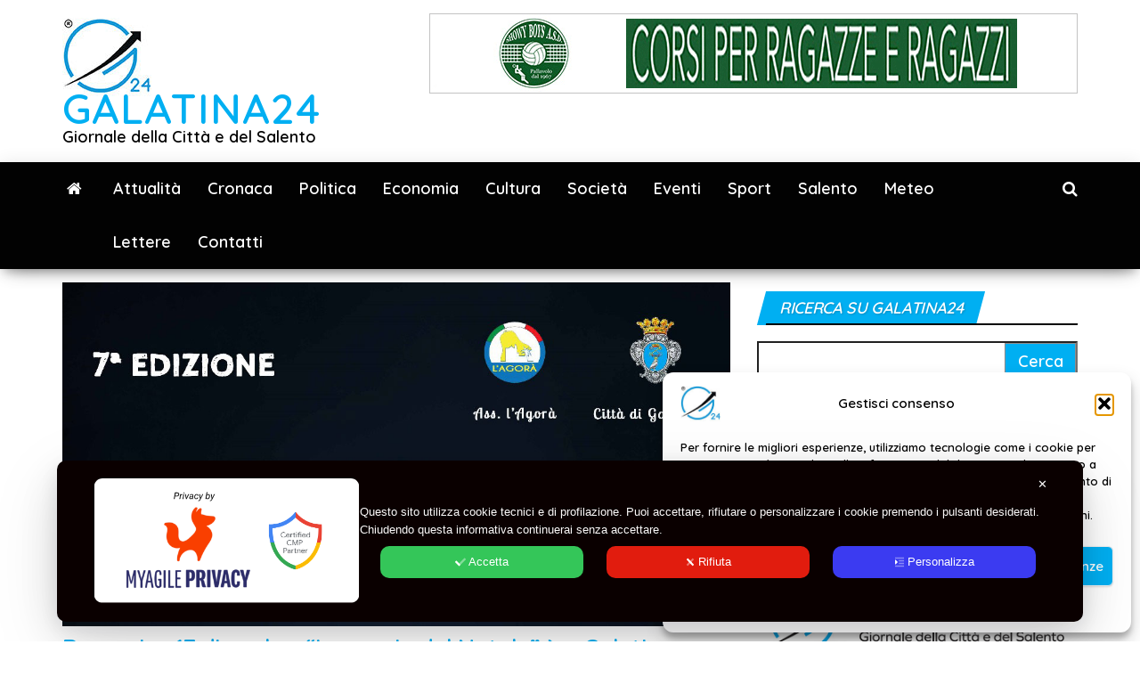

--- FILE ---
content_type: text/html; charset=UTF-8
request_url: https://www.galatina24.it/domenica-17-dicembre-la-magia-del-natale-e-a-galatina/
body_size: 28732
content:
<!DOCTYPE html>
<html dir="ltr" lang="it-IT" prefix="og: https://ogp.me/ns#">
    <head>
        <meta http-equiv="content-type" content="text/html; charset=UTF-8" />
        <meta http-equiv="X-UA-Compatible" content="IE=edge">
        <meta name="viewport" content="width=device-width, initial-scale=1">
        <link rel="pingback" href="https://www.galatina24.it/xmlrpc.php" />
        <title>Domenica 17 dicembre “La magia del Natale” è a Galatina - GALATINA24</title>

		<!-- All in One SEO 4.9.3 - aioseo.com -->
	<meta name="description" content="Domenica 17 dicembre, in occasione della settima edizione del Villaggio di Babbo Natale, l’Associazione Agorà, in collaborazione con l’Amministrazione comunale di Galatina, i tre Istituti Comprensivi di Galatina e frazioni e il coro dell’Associazione Giorè, organizza &quot;La magia del Natale&quot;. Ore 17:00 Arrivo del Grinch in Piazza San Pietro, accolto dai bambini della Terza E" />
	<meta name="robots" content="max-image-preview:large" />
	<meta name="author" content="Redazione"/>
	<meta name="google-site-verification" content="google-site-verification: googled12af7139987ea85.html" />
	<link rel="canonical" href="https://www.galatina24.it/domenica-17-dicembre-la-magia-del-natale-e-a-galatina/" />
	<meta name="generator" content="All in One SEO (AIOSEO) 4.9.3" />
		<meta property="og:locale" content="it_IT" />
		<meta property="og:site_name" content="GALATINA24 - Giornale della Città e del Salento" />
		<meta property="og:type" content="article" />
		<meta property="og:title" content="Domenica 17 dicembre “La magia del Natale” è a Galatina - GALATINA24" />
		<meta property="og:description" content="Domenica 17 dicembre, in occasione della settima edizione del Villaggio di Babbo Natale, l’Associazione Agorà, in collaborazione con l’Amministrazione comunale di Galatina, i tre Istituti Comprensivi di Galatina e frazioni e il coro dell’Associazione Giorè, organizza &quot;La magia del Natale&quot;. Ore 17:00 Arrivo del Grinch in Piazza San Pietro, accolto dai bambini della Terza E" />
		<meta property="og:url" content="https://www.galatina24.it/domenica-17-dicembre-la-magia-del-natale-e-a-galatina/" />
		<meta property="og:image" content="https://www.galatina24.it/wp-content/uploads/2023/12/villaggio-babbo-natale.jpg" />
		<meta property="og:image:secure_url" content="https://www.galatina24.it/wp-content/uploads/2023/12/villaggio-babbo-natale.jpg" />
		<meta property="og:image:width" content="1131" />
		<meta property="og:image:height" content="582" />
		<meta property="article:published_time" content="2023-12-15T23:00:43+00:00" />
		<meta property="article:modified_time" content="2023-12-15T22:41:53+00:00" />
		<meta property="article:publisher" content="https://www.facebook.com/Galatina24" />
		<script type="application/ld+json" class="aioseo-schema">
			{"@context":"https:\/\/schema.org","@graph":[{"@type":"BlogPosting","@id":"https:\/\/www.galatina24.it\/domenica-17-dicembre-la-magia-del-natale-e-a-galatina\/#blogposting","name":"Domenica 17 dicembre \u201cLa magia del Natale\u201d \u00e8 a Galatina - GALATINA24","headline":"Domenica 17 dicembre &#8220;La magia del Natale&#8221; \u00e8 a Galatina","author":{"@id":"https:\/\/www.galatina24.it\/author\/daniele\/#author"},"publisher":{"@id":"https:\/\/www.galatina24.it\/#organization"},"image":{"@type":"ImageObject","url":"https:\/\/www.galatina24.it\/wp-content\/uploads\/2023\/12\/villaggio-babbo-natale.jpg","width":1131,"height":582},"datePublished":"2023-12-16T00:00:43+01:00","dateModified":"2023-12-15T23:41:53+01:00","inLanguage":"it-IT","mainEntityOfPage":{"@id":"https:\/\/www.galatina24.it\/domenica-17-dicembre-la-magia-del-natale-e-a-galatina\/#webpage"},"isPartOf":{"@id":"https:\/\/www.galatina24.it\/domenica-17-dicembre-la-magia-del-natale-e-a-galatina\/#webpage"},"articleSection":"Eventi, Galatina, magia, natale"},{"@type":"BreadcrumbList","@id":"https:\/\/www.galatina24.it\/domenica-17-dicembre-la-magia-del-natale-e-a-galatina\/#breadcrumblist","itemListElement":[{"@type":"ListItem","@id":"https:\/\/www.galatina24.it#listItem","position":1,"name":"Home","item":"https:\/\/www.galatina24.it","nextItem":{"@type":"ListItem","@id":"https:\/\/www.galatina24.it\/category\/eventi\/#listItem","name":"Eventi"}},{"@type":"ListItem","@id":"https:\/\/www.galatina24.it\/category\/eventi\/#listItem","position":2,"name":"Eventi","item":"https:\/\/www.galatina24.it\/category\/eventi\/","nextItem":{"@type":"ListItem","@id":"https:\/\/www.galatina24.it\/domenica-17-dicembre-la-magia-del-natale-e-a-galatina\/#listItem","name":"Domenica 17 dicembre &#8220;La magia del Natale&#8221; \u00e8 a Galatina"},"previousItem":{"@type":"ListItem","@id":"https:\/\/www.galatina24.it#listItem","name":"Home"}},{"@type":"ListItem","@id":"https:\/\/www.galatina24.it\/domenica-17-dicembre-la-magia-del-natale-e-a-galatina\/#listItem","position":3,"name":"Domenica 17 dicembre &#8220;La magia del Natale&#8221; \u00e8 a Galatina","previousItem":{"@type":"ListItem","@id":"https:\/\/www.galatina24.it\/category\/eventi\/#listItem","name":"Eventi"}}]},{"@type":"Organization","@id":"https:\/\/www.galatina24.it\/#organization","name":"GALATINA24","description":"Giornale della Citt\u00e0 e del Salento","url":"https:\/\/www.galatina24.it\/","logo":{"@type":"ImageObject","url":"https:\/\/www.galatina24.it\/wp-content\/uploads\/2025\/11\/cropped-logo-g24-header.jpg","@id":"https:\/\/www.galatina24.it\/domenica-17-dicembre-la-magia-del-natale-e-a-galatina\/#organizationLogo","width":100,"height":88},"image":{"@id":"https:\/\/www.galatina24.it\/domenica-17-dicembre-la-magia-del-natale-e-a-galatina\/#organizationLogo"},"sameAs":["https:\/\/www.facebook.com\/Galatina24","https:\/\/x.com\/galatina24it","https:\/\/www.instagram.com\/galatina24\/","https:\/\/youtube.com\/@galatina2471"]},{"@type":"Person","@id":"https:\/\/www.galatina24.it\/author\/daniele\/#author","url":"https:\/\/www.galatina24.it\/author\/daniele\/","name":"Redazione","image":{"@type":"ImageObject","@id":"https:\/\/www.galatina24.it\/domenica-17-dicembre-la-magia-del-natale-e-a-galatina\/#authorImage","url":"https:\/\/secure.gravatar.com\/avatar\/653ffde9fbde46b8a213e948fd38ad94c3eb0c0c60944d10a7519b0dd366bcea?s=96&d=mm&r=g","width":96,"height":96,"caption":"Redazione"}},{"@type":"WebPage","@id":"https:\/\/www.galatina24.it\/domenica-17-dicembre-la-magia-del-natale-e-a-galatina\/#webpage","url":"https:\/\/www.galatina24.it\/domenica-17-dicembre-la-magia-del-natale-e-a-galatina\/","name":"Domenica 17 dicembre \u201cLa magia del Natale\u201d \u00e8 a Galatina - GALATINA24","description":"Domenica 17 dicembre, in occasione della settima edizione del Villaggio di Babbo Natale, l\u2019Associazione Agor\u00e0, in collaborazione con l\u2019Amministrazione comunale di Galatina, i tre Istituti Comprensivi di Galatina e frazioni e il coro dell\u2019Associazione Gior\u00e8, organizza \"La magia del Natale\". Ore 17:00 Arrivo del Grinch in Piazza San Pietro, accolto dai bambini della Terza E","inLanguage":"it-IT","isPartOf":{"@id":"https:\/\/www.galatina24.it\/#website"},"breadcrumb":{"@id":"https:\/\/www.galatina24.it\/domenica-17-dicembre-la-magia-del-natale-e-a-galatina\/#breadcrumblist"},"author":{"@id":"https:\/\/www.galatina24.it\/author\/daniele\/#author"},"creator":{"@id":"https:\/\/www.galatina24.it\/author\/daniele\/#author"},"image":{"@type":"ImageObject","url":"https:\/\/www.galatina24.it\/wp-content\/uploads\/2023\/12\/villaggio-babbo-natale.jpg","@id":"https:\/\/www.galatina24.it\/domenica-17-dicembre-la-magia-del-natale-e-a-galatina\/#mainImage","width":1131,"height":582},"primaryImageOfPage":{"@id":"https:\/\/www.galatina24.it\/domenica-17-dicembre-la-magia-del-natale-e-a-galatina\/#mainImage"},"datePublished":"2023-12-16T00:00:43+01:00","dateModified":"2023-12-15T23:41:53+01:00"},{"@type":"WebSite","@id":"https:\/\/www.galatina24.it\/#website","url":"https:\/\/www.galatina24.it\/","name":"GALATINA24 \u00ae","description":"Giornale della Citt\u00e0 e del Salento","inLanguage":"it-IT","publisher":{"@id":"https:\/\/www.galatina24.it\/#organization"}}]}
		</script>
		<!-- All in One SEO -->

<link rel='dns-prefetch' href='//static.addtoany.com' />
<link rel='dns-prefetch' href='//codice.shinystat.com' />
<link rel='dns-prefetch' href='//fonts.googleapis.com' />
<link href='https://fonts.gstatic.com' crossorigin rel='preconnect' />
<link rel="alternate" type="application/rss+xml" title="GALATINA24 &raquo; Feed" href="https://www.galatina24.it/feed/" />
<link rel="alternate" type="application/rss+xml" title="GALATINA24 &raquo; Feed dei commenti" href="https://www.galatina24.it/comments/feed/" />
<link rel="alternate" type="application/rss+xml" title="GALATINA24 &raquo; Domenica 17 dicembre &#8220;La magia del Natale&#8221; è a Galatina Feed dei commenti" href="https://www.galatina24.it/domenica-17-dicembre-la-magia-del-natale-e-a-galatina/feed/" />
<link rel="alternate" title="oEmbed (JSON)" type="application/json+oembed" href="https://www.galatina24.it/wp-json/oembed/1.0/embed?url=https%3A%2F%2Fwww.galatina24.it%2Fdomenica-17-dicembre-la-magia-del-natale-e-a-galatina%2F" />
<link rel="alternate" title="oEmbed (XML)" type="text/xml+oembed" href="https://www.galatina24.it/wp-json/oembed/1.0/embed?url=https%3A%2F%2Fwww.galatina24.it%2Fdomenica-17-dicembre-la-magia-del-natale-e-a-galatina%2F&#038;format=xml" />
<style id='wp-img-auto-sizes-contain-inline-css' type='text/css'>
img:is([sizes=auto i],[sizes^="auto," i]){contain-intrinsic-size:3000px 1500px}
/*# sourceURL=wp-img-auto-sizes-contain-inline-css */
</style>
<link rel='stylesheet' id='my-agile-privacy-reset-css' href='https://www.galatina24.it/wp-content/plugins/myagileprivacy/frontend/css/my-agile-privacy-reset.min.css?ver=3.2.5' type='text/css' media='all' />
<link rel='stylesheet' id='my-agile-privacy-animate-css' href='https://www.galatina24.it/wp-content/plugins/myagileprivacy/frontend/css/animate.min.css?ver=3.2.5' type='text/css' media='all' />
<link rel='stylesheet' id='my-agile-privacy-css' href='https://www.galatina24.it/wp-content/plugins/myagileprivacy/frontend/css/my-agile-privacy-frontend.min.css?ver=3.2.5' type='text/css' media='all' />
<style id='wp-emoji-styles-inline-css' type='text/css'>

	img.wp-smiley, img.emoji {
		display: inline !important;
		border: none !important;
		box-shadow: none !important;
		height: 1em !important;
		width: 1em !important;
		margin: 0 0.07em !important;
		vertical-align: -0.1em !important;
		background: none !important;
		padding: 0 !important;
	}
/*# sourceURL=wp-emoji-styles-inline-css */
</style>
<style id='wp-block-library-inline-css' type='text/css'>
:root{--wp-block-synced-color:#7a00df;--wp-block-synced-color--rgb:122,0,223;--wp-bound-block-color:var(--wp-block-synced-color);--wp-editor-canvas-background:#ddd;--wp-admin-theme-color:#007cba;--wp-admin-theme-color--rgb:0,124,186;--wp-admin-theme-color-darker-10:#006ba1;--wp-admin-theme-color-darker-10--rgb:0,107,160.5;--wp-admin-theme-color-darker-20:#005a87;--wp-admin-theme-color-darker-20--rgb:0,90,135;--wp-admin-border-width-focus:2px}@media (min-resolution:192dpi){:root{--wp-admin-border-width-focus:1.5px}}.wp-element-button{cursor:pointer}:root .has-very-light-gray-background-color{background-color:#eee}:root .has-very-dark-gray-background-color{background-color:#313131}:root .has-very-light-gray-color{color:#eee}:root .has-very-dark-gray-color{color:#313131}:root .has-vivid-green-cyan-to-vivid-cyan-blue-gradient-background{background:linear-gradient(135deg,#00d084,#0693e3)}:root .has-purple-crush-gradient-background{background:linear-gradient(135deg,#34e2e4,#4721fb 50%,#ab1dfe)}:root .has-hazy-dawn-gradient-background{background:linear-gradient(135deg,#faaca8,#dad0ec)}:root .has-subdued-olive-gradient-background{background:linear-gradient(135deg,#fafae1,#67a671)}:root .has-atomic-cream-gradient-background{background:linear-gradient(135deg,#fdd79a,#004a59)}:root .has-nightshade-gradient-background{background:linear-gradient(135deg,#330968,#31cdcf)}:root .has-midnight-gradient-background{background:linear-gradient(135deg,#020381,#2874fc)}:root{--wp--preset--font-size--normal:16px;--wp--preset--font-size--huge:42px}.has-regular-font-size{font-size:1em}.has-larger-font-size{font-size:2.625em}.has-normal-font-size{font-size:var(--wp--preset--font-size--normal)}.has-huge-font-size{font-size:var(--wp--preset--font-size--huge)}.has-text-align-center{text-align:center}.has-text-align-left{text-align:left}.has-text-align-right{text-align:right}.has-fit-text{white-space:nowrap!important}#end-resizable-editor-section{display:none}.aligncenter{clear:both}.items-justified-left{justify-content:flex-start}.items-justified-center{justify-content:center}.items-justified-right{justify-content:flex-end}.items-justified-space-between{justify-content:space-between}.screen-reader-text{border:0;clip-path:inset(50%);height:1px;margin:-1px;overflow:hidden;padding:0;position:absolute;width:1px;word-wrap:normal!important}.screen-reader-text:focus{background-color:#ddd;clip-path:none;color:#444;display:block;font-size:1em;height:auto;left:5px;line-height:normal;padding:15px 23px 14px;text-decoration:none;top:5px;width:auto;z-index:100000}html :where(.has-border-color){border-style:solid}html :where([style*=border-top-color]){border-top-style:solid}html :where([style*=border-right-color]){border-right-style:solid}html :where([style*=border-bottom-color]){border-bottom-style:solid}html :where([style*=border-left-color]){border-left-style:solid}html :where([style*=border-width]){border-style:solid}html :where([style*=border-top-width]){border-top-style:solid}html :where([style*=border-right-width]){border-right-style:solid}html :where([style*=border-bottom-width]){border-bottom-style:solid}html :where([style*=border-left-width]){border-left-style:solid}html :where(img[class*=wp-image-]){height:auto;max-width:100%}:where(figure){margin:0 0 1em}html :where(.is-position-sticky){--wp-admin--admin-bar--position-offset:var(--wp-admin--admin-bar--height,0px)}@media screen and (max-width:600px){html :where(.is-position-sticky){--wp-admin--admin-bar--position-offset:0px}}

/*# sourceURL=wp-block-library-inline-css */
</style><style id='global-styles-inline-css' type='text/css'>
:root{--wp--preset--aspect-ratio--square: 1;--wp--preset--aspect-ratio--4-3: 4/3;--wp--preset--aspect-ratio--3-4: 3/4;--wp--preset--aspect-ratio--3-2: 3/2;--wp--preset--aspect-ratio--2-3: 2/3;--wp--preset--aspect-ratio--16-9: 16/9;--wp--preset--aspect-ratio--9-16: 9/16;--wp--preset--color--black: #000000;--wp--preset--color--cyan-bluish-gray: #abb8c3;--wp--preset--color--white: #ffffff;--wp--preset--color--pale-pink: #f78da7;--wp--preset--color--vivid-red: #cf2e2e;--wp--preset--color--luminous-vivid-orange: #ff6900;--wp--preset--color--luminous-vivid-amber: #fcb900;--wp--preset--color--light-green-cyan: #7bdcb5;--wp--preset--color--vivid-green-cyan: #00d084;--wp--preset--color--pale-cyan-blue: #8ed1fc;--wp--preset--color--vivid-cyan-blue: #0693e3;--wp--preset--color--vivid-purple: #9b51e0;--wp--preset--gradient--vivid-cyan-blue-to-vivid-purple: linear-gradient(135deg,rgb(6,147,227) 0%,rgb(155,81,224) 100%);--wp--preset--gradient--light-green-cyan-to-vivid-green-cyan: linear-gradient(135deg,rgb(122,220,180) 0%,rgb(0,208,130) 100%);--wp--preset--gradient--luminous-vivid-amber-to-luminous-vivid-orange: linear-gradient(135deg,rgb(252,185,0) 0%,rgb(255,105,0) 100%);--wp--preset--gradient--luminous-vivid-orange-to-vivid-red: linear-gradient(135deg,rgb(255,105,0) 0%,rgb(207,46,46) 100%);--wp--preset--gradient--very-light-gray-to-cyan-bluish-gray: linear-gradient(135deg,rgb(238,238,238) 0%,rgb(169,184,195) 100%);--wp--preset--gradient--cool-to-warm-spectrum: linear-gradient(135deg,rgb(74,234,220) 0%,rgb(151,120,209) 20%,rgb(207,42,186) 40%,rgb(238,44,130) 60%,rgb(251,105,98) 80%,rgb(254,248,76) 100%);--wp--preset--gradient--blush-light-purple: linear-gradient(135deg,rgb(255,206,236) 0%,rgb(152,150,240) 100%);--wp--preset--gradient--blush-bordeaux: linear-gradient(135deg,rgb(254,205,165) 0%,rgb(254,45,45) 50%,rgb(107,0,62) 100%);--wp--preset--gradient--luminous-dusk: linear-gradient(135deg,rgb(255,203,112) 0%,rgb(199,81,192) 50%,rgb(65,88,208) 100%);--wp--preset--gradient--pale-ocean: linear-gradient(135deg,rgb(255,245,203) 0%,rgb(182,227,212) 50%,rgb(51,167,181) 100%);--wp--preset--gradient--electric-grass: linear-gradient(135deg,rgb(202,248,128) 0%,rgb(113,206,126) 100%);--wp--preset--gradient--midnight: linear-gradient(135deg,rgb(2,3,129) 0%,rgb(40,116,252) 100%);--wp--preset--font-size--small: 13px;--wp--preset--font-size--medium: 20px;--wp--preset--font-size--large: 36px;--wp--preset--font-size--x-large: 42px;--wp--preset--spacing--20: 0.44rem;--wp--preset--spacing--30: 0.67rem;--wp--preset--spacing--40: 1rem;--wp--preset--spacing--50: 1.5rem;--wp--preset--spacing--60: 2.25rem;--wp--preset--spacing--70: 3.38rem;--wp--preset--spacing--80: 5.06rem;--wp--preset--shadow--natural: 6px 6px 9px rgba(0, 0, 0, 0.2);--wp--preset--shadow--deep: 12px 12px 50px rgba(0, 0, 0, 0.4);--wp--preset--shadow--sharp: 6px 6px 0px rgba(0, 0, 0, 0.2);--wp--preset--shadow--outlined: 6px 6px 0px -3px rgb(255, 255, 255), 6px 6px rgb(0, 0, 0);--wp--preset--shadow--crisp: 6px 6px 0px rgb(0, 0, 0);}:where(.is-layout-flex){gap: 0.5em;}:where(.is-layout-grid){gap: 0.5em;}body .is-layout-flex{display: flex;}.is-layout-flex{flex-wrap: wrap;align-items: center;}.is-layout-flex > :is(*, div){margin: 0;}body .is-layout-grid{display: grid;}.is-layout-grid > :is(*, div){margin: 0;}:where(.wp-block-columns.is-layout-flex){gap: 2em;}:where(.wp-block-columns.is-layout-grid){gap: 2em;}:where(.wp-block-post-template.is-layout-flex){gap: 1.25em;}:where(.wp-block-post-template.is-layout-grid){gap: 1.25em;}.has-black-color{color: var(--wp--preset--color--black) !important;}.has-cyan-bluish-gray-color{color: var(--wp--preset--color--cyan-bluish-gray) !important;}.has-white-color{color: var(--wp--preset--color--white) !important;}.has-pale-pink-color{color: var(--wp--preset--color--pale-pink) !important;}.has-vivid-red-color{color: var(--wp--preset--color--vivid-red) !important;}.has-luminous-vivid-orange-color{color: var(--wp--preset--color--luminous-vivid-orange) !important;}.has-luminous-vivid-amber-color{color: var(--wp--preset--color--luminous-vivid-amber) !important;}.has-light-green-cyan-color{color: var(--wp--preset--color--light-green-cyan) !important;}.has-vivid-green-cyan-color{color: var(--wp--preset--color--vivid-green-cyan) !important;}.has-pale-cyan-blue-color{color: var(--wp--preset--color--pale-cyan-blue) !important;}.has-vivid-cyan-blue-color{color: var(--wp--preset--color--vivid-cyan-blue) !important;}.has-vivid-purple-color{color: var(--wp--preset--color--vivid-purple) !important;}.has-black-background-color{background-color: var(--wp--preset--color--black) !important;}.has-cyan-bluish-gray-background-color{background-color: var(--wp--preset--color--cyan-bluish-gray) !important;}.has-white-background-color{background-color: var(--wp--preset--color--white) !important;}.has-pale-pink-background-color{background-color: var(--wp--preset--color--pale-pink) !important;}.has-vivid-red-background-color{background-color: var(--wp--preset--color--vivid-red) !important;}.has-luminous-vivid-orange-background-color{background-color: var(--wp--preset--color--luminous-vivid-orange) !important;}.has-luminous-vivid-amber-background-color{background-color: var(--wp--preset--color--luminous-vivid-amber) !important;}.has-light-green-cyan-background-color{background-color: var(--wp--preset--color--light-green-cyan) !important;}.has-vivid-green-cyan-background-color{background-color: var(--wp--preset--color--vivid-green-cyan) !important;}.has-pale-cyan-blue-background-color{background-color: var(--wp--preset--color--pale-cyan-blue) !important;}.has-vivid-cyan-blue-background-color{background-color: var(--wp--preset--color--vivid-cyan-blue) !important;}.has-vivid-purple-background-color{background-color: var(--wp--preset--color--vivid-purple) !important;}.has-black-border-color{border-color: var(--wp--preset--color--black) !important;}.has-cyan-bluish-gray-border-color{border-color: var(--wp--preset--color--cyan-bluish-gray) !important;}.has-white-border-color{border-color: var(--wp--preset--color--white) !important;}.has-pale-pink-border-color{border-color: var(--wp--preset--color--pale-pink) !important;}.has-vivid-red-border-color{border-color: var(--wp--preset--color--vivid-red) !important;}.has-luminous-vivid-orange-border-color{border-color: var(--wp--preset--color--luminous-vivid-orange) !important;}.has-luminous-vivid-amber-border-color{border-color: var(--wp--preset--color--luminous-vivid-amber) !important;}.has-light-green-cyan-border-color{border-color: var(--wp--preset--color--light-green-cyan) !important;}.has-vivid-green-cyan-border-color{border-color: var(--wp--preset--color--vivid-green-cyan) !important;}.has-pale-cyan-blue-border-color{border-color: var(--wp--preset--color--pale-cyan-blue) !important;}.has-vivid-cyan-blue-border-color{border-color: var(--wp--preset--color--vivid-cyan-blue) !important;}.has-vivid-purple-border-color{border-color: var(--wp--preset--color--vivid-purple) !important;}.has-vivid-cyan-blue-to-vivid-purple-gradient-background{background: var(--wp--preset--gradient--vivid-cyan-blue-to-vivid-purple) !important;}.has-light-green-cyan-to-vivid-green-cyan-gradient-background{background: var(--wp--preset--gradient--light-green-cyan-to-vivid-green-cyan) !important;}.has-luminous-vivid-amber-to-luminous-vivid-orange-gradient-background{background: var(--wp--preset--gradient--luminous-vivid-amber-to-luminous-vivid-orange) !important;}.has-luminous-vivid-orange-to-vivid-red-gradient-background{background: var(--wp--preset--gradient--luminous-vivid-orange-to-vivid-red) !important;}.has-very-light-gray-to-cyan-bluish-gray-gradient-background{background: var(--wp--preset--gradient--very-light-gray-to-cyan-bluish-gray) !important;}.has-cool-to-warm-spectrum-gradient-background{background: var(--wp--preset--gradient--cool-to-warm-spectrum) !important;}.has-blush-light-purple-gradient-background{background: var(--wp--preset--gradient--blush-light-purple) !important;}.has-blush-bordeaux-gradient-background{background: var(--wp--preset--gradient--blush-bordeaux) !important;}.has-luminous-dusk-gradient-background{background: var(--wp--preset--gradient--luminous-dusk) !important;}.has-pale-ocean-gradient-background{background: var(--wp--preset--gradient--pale-ocean) !important;}.has-electric-grass-gradient-background{background: var(--wp--preset--gradient--electric-grass) !important;}.has-midnight-gradient-background{background: var(--wp--preset--gradient--midnight) !important;}.has-small-font-size{font-size: var(--wp--preset--font-size--small) !important;}.has-medium-font-size{font-size: var(--wp--preset--font-size--medium) !important;}.has-large-font-size{font-size: var(--wp--preset--font-size--large) !important;}.has-x-large-font-size{font-size: var(--wp--preset--font-size--x-large) !important;}
/*# sourceURL=global-styles-inline-css */
</style>

<link rel='stylesheet' id='swiper-css-css' href='https://www.galatina24.it/wp-content/plugins/instagram-widget-by-wpzoom/dist/styles/library/swiper.css?ver=7.4.1' type='text/css' media='all' />
<link rel='stylesheet' id='dashicons-css' href='https://www.galatina24.it/wp-includes/css/dashicons.min.css?ver=6.9' type='text/css' media='all' />
<link rel='stylesheet' id='magnific-popup-css' href='https://www.galatina24.it/wp-content/plugins/instagram-widget-by-wpzoom/dist/styles/library/magnific-popup.css?ver=2.3.2' type='text/css' media='all' />
<link rel='stylesheet' id='wpz-insta_block-frontend-style-css' href='https://www.galatina24.it/wp-content/plugins/instagram-widget-by-wpzoom/dist/styles/frontend/index.css?ver=css-4b331c57b581' type='text/css' media='all' />
<style id='classic-theme-styles-inline-css' type='text/css'>
/*! This file is auto-generated */
.wp-block-button__link{color:#fff;background-color:#32373c;border-radius:9999px;box-shadow:none;text-decoration:none;padding:calc(.667em + 2px) calc(1.333em + 2px);font-size:1.125em}.wp-block-file__button{background:#32373c;color:#fff;text-decoration:none}
/*# sourceURL=/wp-includes/css/classic-themes.min.css */
</style>
<link rel='stylesheet' id='envo-magazine-pro-css-css' href='https://www.galatina24.it/wp-content/plugins/envo-magazine-pro/css/style.css?ver=1.9' type='text/css' media='all' />
<style id='envo-magazine-pro-css-inline-css' type='text/css'>

		
			input:focus, select:focus, button:focus { outline: 0 none; border-color: #000; box-shadow: 0 0 5px #000; }
		
    .btn-default, input[type="submit"], input#submit, input#submit:hover, button, a.comment-reply-link, .btn-default:hover, input[type="submit"]:hover, button:hover, a.comment-reply-link:hover { 
			background: linear-gradient(90deg, #00aff2, #00aff2); 
			background: -webkit-linear-gradient(left, #00aff2, #00aff2);
		}
		.open-panel span { 
			background: #ffffff;
		}
		
			#top-navigation .navbar-toggle .icon-bar { background-color: #fff; }
			#top-navigation .navbar-toggle { border-color: #fff; }
		
	
/*# sourceURL=envo-magazine-pro-css-inline-css */
</style>
<link rel='stylesheet' id='cmplz-general-css' href='https://www.galatina24.it/wp-content/plugins/complianz-gdpr/assets/css/cookieblocker.min.css?ver=1765908897' type='text/css' media='all' />
<link rel='stylesheet' id='bootstrap-css' href='https://www.galatina24.it/wp-content/themes/envo-magazine/css/bootstrap.css?ver=3.3.7' type='text/css' media='all' />
<link rel='stylesheet' id='envo-magazine-stylesheet-css' href='https://www.galatina24.it/wp-content/themes/envo-magazine/style.css?ver=1.3.12' type='text/css' media='all' />
<link rel='stylesheet' id='font-awesome-css' href='https://www.galatina24.it/wp-content/themes/envo-magazine/css/font-awesome.min.css?ver=4.7.0' type='text/css' media='all' />
<link rel='stylesheet' id='heateor_sss_frontend_css-css' href='https://www.galatina24.it/wp-content/plugins/sassy-social-share/public/css/sassy-social-share-public.css?ver=3.3.79' type='text/css' media='all' />
<style id='heateor_sss_frontend_css-inline-css' type='text/css'>
.heateor_sss_button_instagram span.heateor_sss_svg,a.heateor_sss_instagram span.heateor_sss_svg{background:radial-gradient(circle at 30% 107%,#fdf497 0,#fdf497 5%,#fd5949 45%,#d6249f 60%,#285aeb 90%)}.heateor_sss_horizontal_sharing .heateor_sss_svg,.heateor_sss_standard_follow_icons_container .heateor_sss_svg{color:#fff;border-width:0px;border-style:solid;border-color:transparent}.heateor_sss_horizontal_sharing .heateorSssTCBackground{color:#666}.heateor_sss_horizontal_sharing span.heateor_sss_svg:hover,.heateor_sss_standard_follow_icons_container span.heateor_sss_svg:hover{border-color:transparent;}.heateor_sss_vertical_sharing span.heateor_sss_svg,.heateor_sss_floating_follow_icons_container span.heateor_sss_svg{color:#fff;border-width:0px;border-style:solid;border-color:transparent;}.heateor_sss_vertical_sharing .heateorSssTCBackground{color:#666;}.heateor_sss_vertical_sharing span.heateor_sss_svg:hover,.heateor_sss_floating_follow_icons_container span.heateor_sss_svg:hover{border-color:transparent;}
/*# sourceURL=heateor_sss_frontend_css-inline-css */
</style>
<link rel='stylesheet' id='addtoany-css' href='https://www.galatina24.it/wp-content/plugins/add-to-any/addtoany.min.css?ver=1.16' type='text/css' media='all' />
<script type="text/javascript" src="https://www.galatina24.it/wp-includes/js/jquery/jquery.min.js?ver=3.7.1" id="jquery-core-js"></script>
<script type="text/javascript" src="https://www.galatina24.it/wp-includes/js/jquery/jquery-migrate.min.js?ver=3.4.1" id="jquery-migrate-js"></script>
<script type="text/javascript" src="https://www.galatina24.it/wp-content/plugins/myagileprivacy/frontend/js/anime.min.js?ver=3.2.5" id="my-agile-privacy-anime-js"></script>
<script type="text/javascript" id="my-agile-privacy-js-extra" data-no-minify="1" data-no-optimize="1" data-no-defer="1" consent-skip-blocker="1" nowprocket="1" data-cfasync="false">
/* <![CDATA[ */
var map_cookiebar_settings = {"logged_in_and_admin":"","verbose_remote_log":"","internal_debug":"","notify_div_id":"#my-agile-privacy-notification-area","showagain_tab":"","notify_position_horizontal":"right","showagain_div_id":"my-agile-privacy-consent-again","blocked_content_text":"Attenzione: alcune funzionalit\u00e0 di questa pagina potrebbero essere bloccate a seguito delle tue scelte privacy.","inline_notify_color":"#444444","inline_notify_background":"#fff3cd","blocked_content_notify_auto_shutdown_time":"3000","scan_mode":"turned_off","cookie_reset_timestamp":null,"show_ntf_bar_on_not_yet_consent_choice":"","enable_microsoft_cmode":"","enable_clarity_cmode":"","enable_cmode_v2":"","enable_cmode_url_passthrough":"","cmode_v2_forced_off_ga4_advanced":"","map_notify_title":"0","map_first_layer_branded":"1","plugin_version":"3.2.5","parse_config_version_number":null};
var map_ajax = {"ajax_url":"https://www.galatina24.it/wp-admin/admin-ajax.php","security":"8ac71ccb45","force_js_learning_mode":"0","scanner_compatibility_mode":"","cookie_process_delayed_mode":"0"};
//# sourceURL=my-agile-privacy-js-extra
/* ]]> */
</script>
<script type="text/javascript" src="https://www.galatina24.it/wp-content/plugins/myagileprivacy/frontend/js/plain/my-agile-privacy-frontend.min.js?ver=3.2.5" id="my-agile-privacy-js"></script>
<script type="text/javascript" id="addtoany-core-js-before">
/* <![CDATA[ */
window.a2a_config=window.a2a_config||{};a2a_config.callbacks=[];a2a_config.overlays=[];a2a_config.templates={};a2a_localize = {
	Share: "Condividi",
	Save: "Salva",
	Subscribe: "Abbonati",
	Email: "Email",
	Bookmark: "Segnalibro",
	ShowAll: "espandi",
	ShowLess: "comprimi",
	FindServices: "Trova servizi",
	FindAnyServiceToAddTo: "Trova subito un servizio da aggiungere",
	PoweredBy: "Powered by",
	ShareViaEmail: "Condividi via email",
	SubscribeViaEmail: "Iscriviti via email",
	BookmarkInYourBrowser: "Aggiungi ai segnalibri",
	BookmarkInstructions: "Premi Ctrl+D o \u2318+D per mettere questa pagina nei preferiti",
	AddToYourFavorites: "Aggiungi ai favoriti",
	SendFromWebOrProgram: "Invia da qualsiasi indirizzo email o programma di posta elettronica",
	EmailProgram: "Programma di posta elettronica",
	More: "Di più&#8230;",
	ThanksForSharing: "Grazie per la condivisione!",
	ThanksForFollowing: "Grazie per il following!"
};


//# sourceURL=addtoany-core-js-before
/* ]]> */
</script>
<script type="text/javascript" defer src="https://static.addtoany.com/menu/page.js" id="addtoany-core-js"></script>
<script type="text/javascript" defer src="https://www.galatina24.it/wp-content/plugins/add-to-any/addtoany.min.js?ver=1.1" id="addtoany-jquery-js"></script>
<script type="text/javascript" src="https://www.galatina24.it/wp-includes/js/underscore.min.js?ver=1.13.7" id="underscore-js"></script>
<script type="text/javascript" id="wp-util-js-extra">
/* <![CDATA[ */
var _wpUtilSettings = {"ajax":{"url":"/wp-admin/admin-ajax.php"}};
//# sourceURL=wp-util-js-extra
/* ]]> */
</script>
<script type="text/javascript" src="https://www.galatina24.it/wp-includes/js/wp-util.min.js?ver=6.9" id="wp-util-js"></script>
<script type="text/javascript" src="https://www.galatina24.it/wp-content/plugins/instagram-widget-by-wpzoom/dist/scripts/library/magnific-popup.js?ver=1768491407" id="magnific-popup-js"></script>
<script type="text/javascript" src="https://www.galatina24.it/wp-content/plugins/instagram-widget-by-wpzoom/dist/scripts/library/swiper.js?ver=7.4.1" id="swiper-js-js"></script>
<script type="text/javascript" src="https://www.galatina24.it/wp-content/plugins/instagram-widget-by-wpzoom/dist/scripts/frontend/block.js?ver=6c9dcb21b2da662ca82d" id="wpz-insta_block-frontend-script-js"></script>
<script type="text/javascript" async src="https://codice.shinystat.com/cgi-bin/getcod.cgi?USER=SS-49721265-96916&amp;NODW=yes&amp;WPPV=1.0.16" id="shinystat-analytics_getcod-js"></script>
<link rel="https://api.w.org/" href="https://www.galatina24.it/wp-json/" /><link rel="alternate" title="JSON" type="application/json" href="https://www.galatina24.it/wp-json/wp/v2/posts/26906" /><meta name="generator" content="WordPress 6.9" />
<link rel='shortlink' href='https://www.galatina24.it/?p=26906' />
			<style>.cmplz-hidden {
					display: none !important;
				}</style><!-- Analytics by WP Statistics - https://wp-statistics.com -->
<link rel="icon" href="https://www.galatina24.it/wp-content/uploads/2020/11/cropped-icona-galatina24-32x32.png" sizes="32x32" />
<link rel="icon" href="https://www.galatina24.it/wp-content/uploads/2020/11/cropped-icona-galatina24-192x192.png" sizes="192x192" />
<link rel="apple-touch-icon" href="https://www.galatina24.it/wp-content/uploads/2020/11/cropped-icona-galatina24-180x180.png" />
<meta name="msapplication-TileImage" content="https://www.galatina24.it/wp-content/uploads/2020/11/cropped-icona-galatina24-270x270.png" />
		<style type="text/css" id="wp-custom-css">
			.page-id-110 #sidebar {
    display: none;
}

.page-id-110 article {
    width: 100%;
}

.post-excerpt {
  font-style: initial;
  font-weight: 300;
}



.popular-news-section h2, .extended-recent-posts h2 {
  font-size: 18px !important;
}


h1.single-title {

	
	    font-size: 26px !important;
    margin-top: 0;
    margin-bottom: 5px;
    font-weight: 400;
}

.news-item h2 {
    font-size: 26px !important;
    margin-top: 0;
    margin-bottom: 5px;
    font-weight: 400;
}
		</style>
		<style id="kirki-inline-styles">.site-heading .site-title a, site-heading .site-title a:hover{font-family:Quicksand;font-size:47px;font-weight:700;letter-spacing:1px;text-transform:none;color:#00aff2;}.site-heading p.site-description{font-family:Quicksand;font-size:18px;font-weight:700;letter-spacing:0px;text-transform:none;color:#020202;}.site-header{background-color:#fff;}#site-navigation .navbar-nav li a, #site-navigation, #site-navigation .dropdown-menu, #site-navigation.shrink, .transparent-header #site-navigation.shrink{background-color:#020202;}#site-navigation, #site-navigation .navbar-nav > li > a, #site-navigation .dropdown-menu > li > a{font-family:Quicksand;font-size:18px;font-weight:700;letter-spacing:0px;text-transform:none;color:#ffffff;}.navbar li.fa:before, .home-icon i{color:#ffffff;}#site-navigation li a:before, .nav > li.active > a:after, .current-page-parent:after, .open-panel span{background-color:#ffffff;}#site-navigation li.home-icon.front_page_on a:hover i, #site-navigation .navbar-nav > li > a:hover, #site-navigation .dropdown-menu > li > a:hover, #site-navigation .navbar-nav li:hover.fa:before{color:#fff;}#site-navigation li.home-icon.front_page_on a:hover, #site-navigation .navbar-nav > li > a:hover, #site-navigation .dropdown-menu > li > a:hover, #site-navigation .navbar-nav li.home-icon.front_page_on:hover:before{background-color:#00aff2;}#site-navigation li.home-icon.front_page_on a, #site-navigation .navbar-nav > li.active > a, #site-navigation .dropdown-menu > .active > a, .home-icon.front_page_on i, #site-navigation .active.fa:before{color:#fff;}#site-navigation li.home-icon.front_page_on a, #site-navigation .navbar-nav > li.active > a, #site-navigation .dropdown-menu > .active > a, li.home-icon.front_page_on, li.home-icon.front_page_on:before{background-color:#00aff2;}#top-navigation, #top-navigation .dropdown-menu, #top-navigation .navbar-nav > li > a, #top-navigation .dropdown-menu > li > a, #top-navigation .nav .open > a{background-color:#313131;}#top-navigation, #top-navigation .navbar-nav > li > a, #top-navigation .dropdown-menu > li > a, #top-navigation .nav .open > a{font-family:Quicksand;font-size:16px;font-weight:300;letter-spacing:0px;text-transform:none;color:#fff;}#top-navigation li a:before, #top-navigation > li.active > a:after, #top-navigation .current-menu-item a:after{background-color:#fff;}#top-navigation.navbar li.fa:before{color:#fff;}#top-navigation .navbar-nav > li > a:hover, #top-navigation .dropdown-menu > li > a:hover, #top-navigation .navbar-nav > li > a:hover, #top-navigation .dropdown-menu > li > a:hover, #top-navigation.navbar li.fa:hover:before{color:#000000!important;}#top-navigation .navbar-nav > li > a:hover, #top-navigation .dropdown-menu > li > a:hover, #top-navigation .navbar-nav > li > a:hover, #top-navigation .dropdown-menu > li > a:hover{background-color:#fff!important;}#top-navigation .navbar-nav > li.active > a, #top-navigation .dropdown-menu > .active > a{color:#000000;background-color:#fff;}.main-container, #breadcrumbs, .ad-after-menu, #slidebox{background-color:#FFFFFF;}.split-slider{border-left-color:#FFFFFF;}.rtl .split-slider{border-right-color:#FFFFFF;}a, .woocommerce .woocommerce-breadcrumb a, .author-meta a, .tags-links a, nav.navigation.pagination .nav-links a, nav.navigation.pagination .current{color:#00aff2;}a:hover, .woocommerce .woocommerce-breadcrumb a:hover, .tags-links a:hover{color:#00a2c6;}#searchsubmit, .btn-default, input[type="submit"], input#submit, input#submit:hover, button, a.comment-reply-link, .btn-default:hover, input[type="submit"]:hover, button:hover, a.comment-reply-link:hover{color:#ffffff;}body, .woocommerce .woocommerce-breadcrumb{font-family:Quicksand;font-size:17px;font-weight:500;letter-spacing:0px;line-height:1.6;color:#222222;}.page-header, .page-header a, h1.single-title, h1, h2, h3, h4, h5, h6{font-family:Quicksand;color:#00aff2;}.widget-title h3, .widget ul.tabs_login li a{color:#fff;}.widget-title h3:before, .nav > li > a:before, nav.navigation.pagination .current:before, .widget ul.tabs_login li a:before{background-color:#00aff2;}nav.navigation.pagination .current:before{border-color:#00aff2;}.section-title a{color:#ffffff;}.section-title:after, .section-title a:after, .widget-title:after{background-color:#020202;}.posted-date, .cat-links span, .tags-links span{color:#fff;}.posted-date:before, .cat-links span:before, .tags-links span:before{background-color:#000;}.comments-meta a, .comments-meta, .cat-links a, .split-images .comments-meta a{color:#fff;}.comments-meta:before, .cat-links a:before{background-color:#00aff2;}.news-item h2 a, .newsticker-inner a{font-family:Quicksand;color:#00aff2;}.widget, .post-excerpt{font-family:Quicksand;font-size:18px;font-weight:500;letter-spacing:0px;line-height:1.6;color:#222222;}#content-footer-section .widget{font-family:Quicksand;font-size:16px;font-weight:300;letter-spacing:0px;text-transform:none;color:#ffffff;}#content-footer-section{background-color:#1e1e1e;}#content-footer-section a{color:#fff;}#content-footer-section a:hover{color:#fff;}.footer-credits{background-color:#1e1e1e;}.footer-credits, .footer-credits-text{color:#b2b2b2;}.footer-credits a{color:#00aff2;}.footer-credits a:hover{color:#fff;}.site-heading{padding-top:5px;padding-bottom:5;}.posted-date{display:inline;}.comments-meta{display:none;}.author-meta{display:none;}@media (max-width: 767px){#site-navigation .navbar-nav a, .openNav .menu-container{background-color:#020202;}#site-navigation .navbar-nav a:hover{color:#fff!important;background-color:#00aff2!important;}#site-navigation .navbar-nav .active a{color:#fff!important;background-color:#00aff2!important;}}@media (min-width: 1480px){.envo-mag-content-1440 .container{width:1280px;}}@media (min-width: 1320px){.envo-mag-content-1280 .container{width:1280px;}}@media (min-width: 1200px){.envo-mag-content-1170 .container{width:1280px;}.envo-mag-content-1024 .container{width:1280px;}.envo-mag-content-980 .container{width:1280px;}}@media (min-width: 992px){.widget.col-md-3{width:33.33333333%;}}/* vietnamese */
@font-face {
  font-family: 'Quicksand';
  font-style: normal;
  font-weight: 300;
  font-display: swap;
  src: url(https://www.galatina24.it/wp-content/fonts/quicksand/font) format('woff');
  unicode-range: U+0102-0103, U+0110-0111, U+0128-0129, U+0168-0169, U+01A0-01A1, U+01AF-01B0, U+0300-0301, U+0303-0304, U+0308-0309, U+0323, U+0329, U+1EA0-1EF9, U+20AB;
}
/* latin-ext */
@font-face {
  font-family: 'Quicksand';
  font-style: normal;
  font-weight: 300;
  font-display: swap;
  src: url(https://www.galatina24.it/wp-content/fonts/quicksand/font) format('woff');
  unicode-range: U+0100-02BA, U+02BD-02C5, U+02C7-02CC, U+02CE-02D7, U+02DD-02FF, U+0304, U+0308, U+0329, U+1D00-1DBF, U+1E00-1E9F, U+1EF2-1EFF, U+2020, U+20A0-20AB, U+20AD-20C0, U+2113, U+2C60-2C7F, U+A720-A7FF;
}
/* latin */
@font-face {
  font-family: 'Quicksand';
  font-style: normal;
  font-weight: 300;
  font-display: swap;
  src: url(https://www.galatina24.it/wp-content/fonts/quicksand/font) format('woff');
  unicode-range: U+0000-00FF, U+0131, U+0152-0153, U+02BB-02BC, U+02C6, U+02DA, U+02DC, U+0304, U+0308, U+0329, U+2000-206F, U+20AC, U+2122, U+2191, U+2193, U+2212, U+2215, U+FEFF, U+FFFD;
}
/* vietnamese */
@font-face {
  font-family: 'Quicksand';
  font-style: normal;
  font-weight: 500;
  font-display: swap;
  src: url(https://www.galatina24.it/wp-content/fonts/quicksand/font) format('woff');
  unicode-range: U+0102-0103, U+0110-0111, U+0128-0129, U+0168-0169, U+01A0-01A1, U+01AF-01B0, U+0300-0301, U+0303-0304, U+0308-0309, U+0323, U+0329, U+1EA0-1EF9, U+20AB;
}
/* latin-ext */
@font-face {
  font-family: 'Quicksand';
  font-style: normal;
  font-weight: 500;
  font-display: swap;
  src: url(https://www.galatina24.it/wp-content/fonts/quicksand/font) format('woff');
  unicode-range: U+0100-02BA, U+02BD-02C5, U+02C7-02CC, U+02CE-02D7, U+02DD-02FF, U+0304, U+0308, U+0329, U+1D00-1DBF, U+1E00-1E9F, U+1EF2-1EFF, U+2020, U+20A0-20AB, U+20AD-20C0, U+2113, U+2C60-2C7F, U+A720-A7FF;
}
/* latin */
@font-face {
  font-family: 'Quicksand';
  font-style: normal;
  font-weight: 500;
  font-display: swap;
  src: url(https://www.galatina24.it/wp-content/fonts/quicksand/font) format('woff');
  unicode-range: U+0000-00FF, U+0131, U+0152-0153, U+02BB-02BC, U+02C6, U+02DA, U+02DC, U+0304, U+0308, U+0329, U+2000-206F, U+20AC, U+2122, U+2191, U+2193, U+2212, U+2215, U+FEFF, U+FFFD;
}
/* vietnamese */
@font-face {
  font-family: 'Quicksand';
  font-style: normal;
  font-weight: 700;
  font-display: swap;
  src: url(https://www.galatina24.it/wp-content/fonts/quicksand/font) format('woff');
  unicode-range: U+0102-0103, U+0110-0111, U+0128-0129, U+0168-0169, U+01A0-01A1, U+01AF-01B0, U+0300-0301, U+0303-0304, U+0308-0309, U+0323, U+0329, U+1EA0-1EF9, U+20AB;
}
/* latin-ext */
@font-face {
  font-family: 'Quicksand';
  font-style: normal;
  font-weight: 700;
  font-display: swap;
  src: url(https://www.galatina24.it/wp-content/fonts/quicksand/font) format('woff');
  unicode-range: U+0100-02BA, U+02BD-02C5, U+02C7-02CC, U+02CE-02D7, U+02DD-02FF, U+0304, U+0308, U+0329, U+1D00-1DBF, U+1E00-1E9F, U+1EF2-1EFF, U+2020, U+20A0-20AB, U+20AD-20C0, U+2113, U+2C60-2C7F, U+A720-A7FF;
}
/* latin */
@font-face {
  font-family: 'Quicksand';
  font-style: normal;
  font-weight: 700;
  font-display: swap;
  src: url(https://www.galatina24.it/wp-content/fonts/quicksand/font) format('woff');
  unicode-range: U+0000-00FF, U+0131, U+0152-0153, U+02BB-02BC, U+02C6, U+02DA, U+02DC, U+0304, U+0308, U+0329, U+2000-206F, U+20AC, U+2122, U+2191, U+2193, U+2212, U+2215, U+FEFF, U+FFFD;
}</style>    <link rel='stylesheet' id='mediaelement-css' href='https://www.galatina24.it/wp-includes/js/mediaelement/mediaelementplayer-legacy.min.css?ver=4.2.17' type='text/css' media='all' />
<link rel='stylesheet' id='wp-mediaelement-css' href='https://www.galatina24.it/wp-includes/js/mediaelement/wp-mediaelement.min.css?ver=6.9' type='text/css' media='all' />
</head>
    <body id="blog" class="wp-singular post-template-default single single-post postid-26906 single-format-standard wp-custom-logo wp-theme-envo-magazine envo-mag-header-left envo-mag-content-1280 envo-mag-date-inline">
        <a class="skip-link screen-reader-text" href="#site-content">Vai al contenuto</a>        <div class="site-header container-fluid">
    <div class="container" >
        <div class="row" >
            <div class="site-heading col-md-4" >
                <div class="site-branding-logo">
                    <a href="https://www.galatina24.it/" class="custom-logo-link" rel="home"><img width="100" height="88" src="https://www.galatina24.it/wp-content/uploads/2025/11/cropped-logo-g24-header.jpg" class="custom-logo" alt="GALATINA24" decoding="async" /></a>                </div>
                <div class="site-branding-text">
                                            <p class="site-title"><a href="https://www.galatina24.it/" rel="home">GALATINA24</a></p>
                    
                                            <p class="site-description">
                            Giornale della Città e del Salento                        </p>
                                    </div><!-- .site-branding-text -->
            </div>
                            <div class="site-heading-sidebar col-md-8" >
                    <div id="content-header-section" class="text-right">
                        <div id="custom_html-3" class="widget_text widget widget_custom_html"><div class="textwidget custom-html-widget"><a href="https://www.showyboys.com/"><img src="https://www.galatina24.it/wp-content/uploads/2025/03/banner-showy-boys-galatina24.gif" alt="" width="728" height="90" /></a></div></div>	
                    </div>
                </div>
            	
        </div>
    </div>
</div>
 
<div class="main-menu">
    <nav id="site-navigation" class="navbar navbar-default">     
        <div class="container">   
            <div class="navbar-header">
                                <button id="main-menu-panel" class="open-panel visible-xs" data-panel="main-menu-panel">
                        <span></span>
                        <span></span>
                        <span></span>
                    </button>
                            </div> 
                        <ul class="nav navbar-nav search-icon navbar-left hidden-xs">
                <li class="home-icon">
                    <a href="https://www.galatina24.it/" title="GALATINA24">
                        <i class="fa fa-home"></i>
                    </a>
                </li>
            </ul>
            <div class="menu-container"><ul id="menu-main-menu" class="nav navbar-nav navbar-left"><li itemscope="itemscope" itemtype="https://www.schema.org/SiteNavigationElement" id="menu-item-1377" class="menu-item menu-item-type-taxonomy menu-item-object-category menu-item-1377"><a title="Attualità" href="https://www.galatina24.it/category/attualita/">Attualità</a></li>
<li itemscope="itemscope" itemtype="https://www.schema.org/SiteNavigationElement" id="menu-item-1387" class="menu-item menu-item-type-taxonomy menu-item-object-category menu-item-1387"><a title="Cronaca" href="https://www.galatina24.it/category/cronaca/">Cronaca</a></li>
<li itemscope="itemscope" itemtype="https://www.schema.org/SiteNavigationElement" id="menu-item-1378" class="menu-item menu-item-type-taxonomy menu-item-object-category menu-item-1378"><a title="Politica" href="https://www.galatina24.it/category/politica/">Politica</a></li>
<li itemscope="itemscope" itemtype="https://www.schema.org/SiteNavigationElement" id="menu-item-1379" class="menu-item menu-item-type-taxonomy menu-item-object-category menu-item-1379"><a title="Economia" href="https://www.galatina24.it/category/economia/">Economia</a></li>
<li itemscope="itemscope" itemtype="https://www.schema.org/SiteNavigationElement" id="menu-item-1383" class="menu-item menu-item-type-taxonomy menu-item-object-category menu-item-1383"><a title="Cultura" href="https://www.galatina24.it/category/cultura/">Cultura</a></li>
<li itemscope="itemscope" itemtype="https://www.schema.org/SiteNavigationElement" id="menu-item-1382" class="menu-item menu-item-type-taxonomy menu-item-object-category menu-item-1382"><a title="Società" href="https://www.galatina24.it/category/societa/">Società</a></li>
<li itemscope="itemscope" itemtype="https://www.schema.org/SiteNavigationElement" id="menu-item-1381" class="menu-item menu-item-type-taxonomy menu-item-object-category current-post-ancestor current-menu-parent current-post-parent menu-item-1381"><a title="Eventi" href="https://www.galatina24.it/category/eventi/">Eventi</a></li>
<li itemscope="itemscope" itemtype="https://www.schema.org/SiteNavigationElement" id="menu-item-1384" class="menu-item menu-item-type-taxonomy menu-item-object-category menu-item-1384"><a title="Sport" href="https://www.galatina24.it/category/sport/">Sport</a></li>
<li itemscope="itemscope" itemtype="https://www.schema.org/SiteNavigationElement" id="menu-item-1380" class="menu-item menu-item-type-taxonomy menu-item-object-category menu-item-1380"><a title="Salento" href="https://www.galatina24.it/category/salento/">Salento</a></li>
<li itemscope="itemscope" itemtype="https://www.schema.org/SiteNavigationElement" id="menu-item-42210" class="menu-item menu-item-type-taxonomy menu-item-object-category menu-item-42210"><a title="Meteo" href="https://www.galatina24.it/category/meteo/">Meteo</a></li>
<li itemscope="itemscope" itemtype="https://www.schema.org/SiteNavigationElement" id="menu-item-1385" class="menu-item menu-item-type-taxonomy menu-item-object-category menu-item-1385"><a title="Lettere" href="https://www.galatina24.it/category/lettere/">Lettere</a></li>
<li itemscope="itemscope" itemtype="https://www.schema.org/SiteNavigationElement" id="menu-item-1386" class="menu-item menu-item-type-post_type menu-item-object-page menu-item-1386"><a title="Contatti" href="https://www.galatina24.it/redazione/">Contatti</a></li>
</ul></div>            <ul class="nav navbar-nav search-icon navbar-right hidden-xs">
                <li class="top-search-icon">
                    <a href="#">
                        <i class="fa fa-search"></i>
                    </a>
                </li>
                <div class="top-search-box">
                    <form role="search" method="get" id="searchform" class="searchform" action="https://www.galatina24.it/">
				<div>
					<label class="screen-reader-text" for="s">Ricerca per:</label>
					<input type="text" value="" name="s" id="s" />
					<input type="submit" id="searchsubmit" value="Cerca" />
				</div>
			</form>                </div>
            </ul>
        </div>
            </nav> 
</div>
		<div class="ad-after-menu container text-center"></div>
	
<div id="site-content" class="container main-container" role="main">
	<div class="page-area">
		
<!-- start content container -->
<!-- start content container -->
<div class="row">      
	<article class="col-md-8">
		                         
				<div class="post-26906 post type-post status-publish format-standard has-post-thumbnail hentry category-eventi tag-galatina tag-magia tag-natale">
					        <div class="news-thumb ">
                        <img class="lazy" src="https://www.galatina24.it/wp-content/themes/envo-magazine/img/placeholder.png" data-src="https://www.galatina24.it/wp-content/uploads/2023/12/villaggio-babbo-natale.jpg" title="Domenica 17 dicembre &#8220;La magia del Natale&#8221; è a Galatina" alt="Domenica 17 dicembre &#8220;La magia del Natale&#8221; è a Galatina"/>
                <noscript>
                <img width="1131" height="582" src="https://www.galatina24.it/wp-content/uploads/2023/12/villaggio-babbo-natale.jpg" class="attachment-envo-magazine-single size-envo-magazine-single wp-post-image" alt="" decoding="async" fetchpriority="high" srcset="https://www.galatina24.it/wp-content/uploads/2023/12/villaggio-babbo-natale.jpg 1131w, https://www.galatina24.it/wp-content/uploads/2023/12/villaggio-babbo-natale-300x154.jpg 300w, https://www.galatina24.it/wp-content/uploads/2023/12/villaggio-babbo-natale-1024x527.jpg 1024w, https://www.galatina24.it/wp-content/uploads/2023/12/villaggio-babbo-natale-768x395.jpg 768w" sizes="(max-width: 1131px) 100vw, 1131px" />                </noscript>
                    </div><!-- .news-thumb -->
    					<h1 class="single-title">Domenica 17 dicembre &#8220;La magia del Natale&#8221; è a Galatina</h1>						<span class="posted-date">
		16 Dicembre 2023	</span>
	<span class="comments-meta">
						<a href="https://www.galatina24.it/domenica-17-dicembre-la-magia-del-natale-e-a-galatina/#comments" rel="nofollow" title="Commenti suDomenica 17 dicembre &#8220;La magia del Natale&#8221; è a Galatina">
					0				</a>
					<i class="fa fa-comments-o"></i>
	</span>
								<span class="author-meta">
			<span class="author-meta-by">Di</span>
			<a href="https://www.galatina24.it/author/daniele/">
				Redazione			</a>
		</span>
						<div class="single-content"> 
						<div class="single-entry-summary">
									<div class="ad-before-content text-center"></div>
	 
							<p style="text-align: justify;">Domenica 17 dicembre, in occasione della settima edizione del Villaggio di Babbo Natale, l’Associazione Agorà, in collaborazione con l’Amministrazione comunale di Galatina, i tre Istituti Comprensivi di Galatina e frazioni e il coro dell’Associazione Giorè, organizza &#8220;La magia del Natale&#8221;.</p>
<p style="text-align: justify;">Ore 17:00<br />
Arrivo del Grinch in Piazza San Pietro, accolto dai bambini della Terza E della scuola primaria del Polo 3 di Galatina (capitanati da Maestra Concetta Strafella) con un balletto divertentissimo;<br />
A seguire<br />
Esibizione del coro dell’Associazione Giorè;<br />
Ore 18:00<br />
Interruzione spettacolo in piazza San Pietro (per la Funzione religiosa);<br />
Ore 18:30<br />
In Via Vittorio Emanuele (Torre Orologio) i bambini della Terza E riproporranno il balletto del Grinch, si esibiranno nel canto “Natale arriva in città” ripreso dal Film Polar Express e reciteranno alcune poesie natalizie;<br />
Ore 19:30<br />
in Piazza San Pietro i ragazzi dei tre Poli degli Istituti Comprensivi di Galatina si esibiranno in canti natalizi.</p>
<p style="text-align: justify;">Nell’attesa tra un’esibizione e l’altra, per le strade del centro storico sarà allestita, fino al prossimo 23 dicembre, sarà allestita una mostra dell’artigianato locale. Inoltre, andando a far visita alla Casa di Babbo Natale e alla Casa del Grinch in Via Umberto I (Palazzo Gorgoni) si potrà compiere un gesto di solidarietà acquistando nel mercatino solidale annesso gli oggetti realizzati con materiali ecosostenibili dai bambini dei tre Poli degli Istituti Comprensivi della città.</p>
<p style="text-align: center;"><img decoding="async" class="alignnone wp-image-26908 size-full" src="https://www.galatina24.it/wp-content/uploads/2023/12/mostra-artigianato.jpg" alt="" width="800" height="1132" srcset="https://www.galatina24.it/wp-content/uploads/2023/12/mostra-artigianato.jpg 800w, https://www.galatina24.it/wp-content/uploads/2023/12/mostra-artigianato-212x300.jpg 212w, https://www.galatina24.it/wp-content/uploads/2023/12/mostra-artigianato-724x1024.jpg 724w, https://www.galatina24.it/wp-content/uploads/2023/12/mostra-artigianato-768x1087.jpg 768w" sizes="(max-width: 800px) 100vw, 800px" /></p>
<p>&nbsp;</p>
<div class='heateorSssClear'></div><div  class='heateor_sss_sharing_container heateor_sss_horizontal_sharing' data-heateor-sss-href='https://www.galatina24.it/domenica-17-dicembre-la-magia-del-natale-e-a-galatina/'><div class='heateor_sss_sharing_title' style="font-weight:bold" >Condividi:</div><div class="heateor_sss_sharing_ul"><a aria-label="Facebook" class="heateor_sss_facebook" href="https://www.facebook.com/sharer/sharer.php?u=https%3A%2F%2Fwww.galatina24.it%2Fdomenica-17-dicembre-la-magia-del-natale-e-a-galatina%2F" title="Facebook" rel="nofollow noopener" target="_blank" style="font-size:32px!important;box-shadow:none;display:inline-block;vertical-align:middle"><span class="heateor_sss_svg" style="background-color:#0765FE;width:35px;height:35px;border-radius:999px;display:inline-block;opacity:1;float:left;font-size:32px;box-shadow:none;display:inline-block;font-size:16px;padding:0 4px;vertical-align:middle;background-repeat:repeat;overflow:hidden;padding:0;cursor:pointer;box-sizing:content-box"><svg style="display:block;border-radius:999px;" focusable="false" aria-hidden="true" xmlns="http://www.w3.org/2000/svg" width="100%" height="100%" viewBox="0 0 32 32"><path fill="#fff" d="M28 16c0-6.627-5.373-12-12-12S4 9.373 4 16c0 5.628 3.875 10.35 9.101 11.647v-7.98h-2.474V16H13.1v-1.58c0-4.085 1.849-5.978 5.859-5.978.76 0 2.072.15 2.608.298v3.325c-.283-.03-.775-.045-1.386-.045-1.967 0-2.728.745-2.728 2.683V16h3.92l-.673 3.667h-3.247v8.245C23.395 27.195 28 22.135 28 16Z"></path></svg></span></a><a aria-label="Instagram" class="heateor_sss_button_instagram" href="https://www.instagram.com/" title="Instagram" rel="nofollow noopener" target="_blank" style="font-size:32px!important;box-shadow:none;display:inline-block;vertical-align:middle"><span class="heateor_sss_svg" style="background-color:#53beee;width:35px;height:35px;border-radius:999px;display:inline-block;opacity:1;float:left;font-size:32px;box-shadow:none;display:inline-block;font-size:16px;padding:0 4px;vertical-align:middle;background-repeat:repeat;overflow:hidden;padding:0;cursor:pointer;box-sizing:content-box"><svg style="display:block;border-radius:999px;" version="1.1" viewBox="-10 -10 148 148" width="100%" height="100%" xml:space="preserve" xmlns="http://www.w3.org/2000/svg" xmlns:xlink="http://www.w3.org/1999/xlink"><g><g><path d="M86,112H42c-14.336,0-26-11.663-26-26V42c0-14.337,11.664-26,26-26h44c14.337,0,26,11.663,26,26v44 C112,100.337,100.337,112,86,112z M42,24c-9.925,0-18,8.074-18,18v44c0,9.925,8.075,18,18,18h44c9.926,0,18-8.075,18-18V42 c0-9.926-8.074-18-18-18H42z" fill="#fff"></path></g><g><path d="M64,88c-13.234,0-24-10.767-24-24c0-13.234,10.766-24,24-24s24,10.766,24,24C88,77.233,77.234,88,64,88z M64,48c-8.822,0-16,7.178-16,16s7.178,16,16,16c8.822,0,16-7.178,16-16S72.822,48,64,48z" fill="#fff"></path></g><g><circle cx="89.5" cy="38.5" fill="#fff" r="5.5"></circle></g></g></svg></span></a><a aria-label="X" class="heateor_sss_button_x" href="https://twitter.com/intent/tweet?text=Domenica%2017%20dicembre%20%22La%20magia%20del%20Natale%22%20%C3%A8%20a%20Galatina&url=https%3A%2F%2Fwww.galatina24.it%2Fdomenica-17-dicembre-la-magia-del-natale-e-a-galatina%2F" title="X" rel="nofollow noopener" target="_blank" style="font-size:32px!important;box-shadow:none;display:inline-block;vertical-align:middle"><span class="heateor_sss_svg heateor_sss_s__default heateor_sss_s_x" style="background-color:#2a2a2a;width:35px;height:35px;border-radius:999px;display:inline-block;opacity:1;float:left;font-size:32px;box-shadow:none;display:inline-block;font-size:16px;padding:0 4px;vertical-align:middle;background-repeat:repeat;overflow:hidden;padding:0;cursor:pointer;box-sizing:content-box"><svg width="100%" height="100%" style="display:block;border-radius:999px;" focusable="false" aria-hidden="true" xmlns="http://www.w3.org/2000/svg" viewBox="0 0 32 32"><path fill="#fff" d="M21.751 7h3.067l-6.7 7.658L26 25.078h-6.172l-4.833-6.32-5.531 6.32h-3.07l7.167-8.19L6 7h6.328l4.37 5.777L21.75 7Zm-1.076 16.242h1.7L11.404 8.74H9.58l11.094 14.503Z"></path></svg></span></a><a aria-label="Whatsapp" class="heateor_sss_whatsapp" href="https://api.whatsapp.com/send?text=Domenica%2017%20dicembre%20%22La%20magia%20del%20Natale%22%20%C3%A8%20a%20Galatina%20https%3A%2F%2Fwww.galatina24.it%2Fdomenica-17-dicembre-la-magia-del-natale-e-a-galatina%2F" title="Whatsapp" rel="nofollow noopener" target="_blank" style="font-size:32px!important;box-shadow:none;display:inline-block;vertical-align:middle"><span class="heateor_sss_svg" style="background-color:#55eb4c;width:35px;height:35px;border-radius:999px;display:inline-block;opacity:1;float:left;font-size:32px;box-shadow:none;display:inline-block;font-size:16px;padding:0 4px;vertical-align:middle;background-repeat:repeat;overflow:hidden;padding:0;cursor:pointer;box-sizing:content-box"><svg style="display:block;border-radius:999px;" focusable="false" aria-hidden="true" xmlns="http://www.w3.org/2000/svg" width="100%" height="100%" viewBox="-6 -5 40 40"><path class="heateor_sss_svg_stroke heateor_sss_no_fill" stroke="#fff" stroke-width="2" fill="none" d="M 11.579798566743314 24.396926207859085 A 10 10 0 1 0 6.808479557110079 20.73576436351046"></path><path d="M 7 19 l -1 6 l 6 -1" class="heateor_sss_no_fill heateor_sss_svg_stroke" stroke="#fff" stroke-width="2" fill="none"></path><path d="M 10 10 q -1 8 8 11 c 5 -1 0 -6 -1 -3 q -4 -3 -5 -5 c 4 -2 -1 -5 -1 -4" fill="#fff"></path></svg></span></a><a aria-label="Linkedin" class="heateor_sss_button_linkedin" href="https://www.linkedin.com/sharing/share-offsite/?url=https%3A%2F%2Fwww.galatina24.it%2Fdomenica-17-dicembre-la-magia-del-natale-e-a-galatina%2F" title="Linkedin" rel="nofollow noopener" target="_blank" style="font-size:32px!important;box-shadow:none;display:inline-block;vertical-align:middle"><span class="heateor_sss_svg heateor_sss_s__default heateor_sss_s_linkedin" style="background-color:#0077b5;width:35px;height:35px;border-radius:999px;display:inline-block;opacity:1;float:left;font-size:32px;box-shadow:none;display:inline-block;font-size:16px;padding:0 4px;vertical-align:middle;background-repeat:repeat;overflow:hidden;padding:0;cursor:pointer;box-sizing:content-box"><svg style="display:block;border-radius:999px;" focusable="false" aria-hidden="true" xmlns="http://www.w3.org/2000/svg" width="100%" height="100%" viewBox="0 0 32 32"><path d="M6.227 12.61h4.19v13.48h-4.19V12.61zm2.095-6.7a2.43 2.43 0 0 1 0 4.86c-1.344 0-2.428-1.09-2.428-2.43s1.084-2.43 2.428-2.43m4.72 6.7h4.02v1.84h.058c.56-1.058 1.927-2.176 3.965-2.176 4.238 0 5.02 2.792 5.02 6.42v7.395h-4.183v-6.56c0-1.564-.03-3.574-2.178-3.574-2.18 0-2.514 1.7-2.514 3.46v6.668h-4.187V12.61z" fill="#fff"></path></svg></span></a><a aria-label="Print" class="heateor_sss_button_print" href="https://www.galatina24.it/domenica-17-dicembre-la-magia-del-natale-e-a-galatina/" onclick="event.preventDefault();window.print()" title="Print" rel="noopener" style="font-size:32px!important;box-shadow:none;display:inline-block;vertical-align:middle"><span class="heateor_sss_svg heateor_sss_s__default heateor_sss_s_print" style="background-color:#fd6500;width:35px;height:35px;border-radius:999px;display:inline-block;opacity:1;float:left;font-size:32px;box-shadow:none;display:inline-block;font-size:16px;padding:0 4px;vertical-align:middle;background-repeat:repeat;overflow:hidden;padding:0;cursor:pointer;box-sizing:content-box"><svg style="display:block;border-radius:999px;" focusable="false" aria-hidden="true" xmlns="http://www.w3.org/2000/svg" width="100%" height="100%" viewBox="-2.8 -4.5 35 35"><path stroke="#fff" class="heateor_sss_svg_stroke" d="M 7 10 h 2 v 3 h 12 v -3 h 2 v 7 h -2 v -3 h -12 v 3 h -2 z" stroke-width="1" fill="#fff"></path><rect class="heateor_sss_no_fill heateor_sss_svg_stroke" stroke="#fff" stroke-width="1.8" height="7" width="10" x="10" y="5" fill="none"></rect><rect class="heateor_sss_svg_stroke" stroke="#fff" stroke-width="1" height="5" width="8" x="11" y="16" fill="#fff"></rect></svg></span></a><a aria-label="Email" class="heateor_sss_email" href="https://www.galatina24.it/domenica-17-dicembre-la-magia-del-natale-e-a-galatina/" onclick="event.preventDefault();window.open('mailto:?subject=' + decodeURIComponent('Domenica%2017%20dicembre%20%22La%20magia%20del%20Natale%22%20%C3%A8%20a%20Galatina').replace('&', '%26') + '&body=https%3A%2F%2Fwww.galatina24.it%2Fdomenica-17-dicembre-la-magia-del-natale-e-a-galatina%2F', '_blank')" title="Email" rel="noopener" style="font-size:32px!important;box-shadow:none;display:inline-block;vertical-align:middle"><span class="heateor_sss_svg" style="background-color:#649a3f;width:35px;height:35px;border-radius:999px;display:inline-block;opacity:1;float:left;font-size:32px;box-shadow:none;display:inline-block;font-size:16px;padding:0 4px;vertical-align:middle;background-repeat:repeat;overflow:hidden;padding:0;cursor:pointer;box-sizing:content-box"><svg style="display:block;border-radius:999px;" focusable="false" aria-hidden="true" xmlns="http://www.w3.org/2000/svg" width="100%" height="100%" viewBox="-.75 -.5 36 36"><path d="M 5.5 11 h 23 v 1 l -11 6 l -11 -6 v -1 m 0 2 l 11 6 l 11 -6 v 11 h -22 v -11" stroke-width="1" fill="#fff"></path></svg></span></a></div><div class="heateorSssClear"></div></div><div class='heateorSssClear'></div> 
									<div class="ad-after-content text-center"></div>
	 
						</div><!-- .single-entry-summary -->
												<div class="entry-footer"><div class="cat-links"><span class="space-right">Categoria</span><a href="https://www.galatina24.it/category/eventi/">Eventi</a></div></div>                        <div class="entry-footer"><div class="tags-links"><span class="space-right">Tag</span><a href="https://www.galatina24.it/tag/galatina/">Galatina</a> <a href="https://www.galatina24.it/tag/magia/">magia</a> <a href="https://www.galatina24.it/tag/natale/">natale</a></div></div>					</div>
							<div class="prev-next-links">
					<div class="arrowLeft">
				<a href="https://www.galatina24.it/una-casa-dei-riformisti-a-galatina-assemblea-pubblica-di-italia-viva/" rel="prev"><i class="fa fa-angle-double-left fa-2x" aria-hidden="true"></i></a>				<div class="prev-next-links-thumb">
					<a href="https://www.galatina24.it/una-casa-dei-riformisti-a-galatina-assemblea-pubblica-di-italia-viva/" rel="prev"><img width="160" height="120" src="https://www.galatina24.it/wp-content/uploads/2021/06/andrea-coccioli-160x120.jpg" class="attachment-envo-magazine-thumbnail size-envo-magazine-thumbnail wp-post-image" alt="" decoding="async" srcset="https://www.galatina24.it/wp-content/uploads/2021/06/andrea-coccioli-160x120.jpg 160w, https://www.galatina24.it/wp-content/uploads/2021/06/andrea-coccioli-768x583.jpg 768w, https://www.galatina24.it/wp-content/uploads/2021/06/andrea-coccioli.jpg 800w" sizes="(max-width: 160px) 100vw, 160px" /></a>				</div>
				<div class="prev-next-links-title">
					<a href="https://www.galatina24.it/una-casa-dei-riformisti-a-galatina-assemblea-pubblica-di-italia-viva/" rel="prev">Una casa dei riformisti a Galatina. Assemblea pubblica di Italia Viva</a>				</div>	
			</div>
			
			<div class="arrowRight">
				<a href="https://www.galatina24.it/donato-alloncologico-del-vito-fazzi-un-dermografo-per-pazienti-operate-di-tumore-al-seno/" rel="next"><i class="fa fa-angle-double-right fa-2x" aria-hidden="true"></i></a>				<div class="prev-next-links-thumb">
					<a href="https://www.galatina24.it/donato-alloncologico-del-vito-fazzi-un-dermografo-per-pazienti-operate-di-tumore-al-seno/" rel="next"><img width="160" height="120" src="https://www.galatina24.it/wp-content/uploads/2023/12/donazione-dermografo-160x120.jpg" class="attachment-envo-magazine-thumbnail size-envo-magazine-thumbnail wp-post-image" alt="" decoding="async" loading="lazy" srcset="https://www.galatina24.it/wp-content/uploads/2023/12/donazione-dermografo-160x120.jpg 160w, https://www.galatina24.it/wp-content/uploads/2023/12/donazione-dermografo-300x225.jpg 300w, https://www.galatina24.it/wp-content/uploads/2023/12/donazione-dermografo-768x576.jpg 768w, https://www.galatina24.it/wp-content/uploads/2023/12/donazione-dermografo.jpg 800w" sizes="auto, (max-width: 160px) 100vw, 160px" /></a>				</div>
				<div class="prev-next-links-title">
					<a href="https://www.galatina24.it/donato-alloncologico-del-vito-fazzi-un-dermografo-per-pazienti-operate-di-tumore-al-seno/" rel="next">Donato all’Oncologico del Vito Fazzi un dermografo per pazienti operate di tumore al seno</a>				</div>	
			</div>
		
				</div>
													<div class="single-footer">
								<div id="comments" class="comments-template">
			<div id="respond" class="comment-respond">
		<h3 id="reply-title" class="comment-reply-title">Lascia un commento</h3><p class="must-log-in">Devi essere <a href="https://www.galatina24.it/wp-login.php?redirect_to=https%3A%2F%2Fwww.galatina24.it%2Fdomenica-17-dicembre-la-magia-del-natale-e-a-galatina%2F">connesso</a> per inviare un commento.</p>	</div><!-- #respond -->
		</div>
 
						</div>
									</div>        
			        
		    
	</article> 
		<aside id="sidebar" class="col-md-4">
		<div id="search-2" class="widget widget_search"><div class="widget-title"><h3>Ricerca su Galatina24</h3></div><form role="search" method="get" id="searchform" class="searchform" action="https://www.galatina24.it/">
				<div>
					<label class="screen-reader-text" for="s">Ricerca per:</label>
					<input type="text" value="" name="s" id="s" />
					<input type="submit" id="searchsubmit" value="Cerca" />
				</div>
			</form></div><div id="a2a_follow_widget-2" class="widget widget_a2a_follow_widget"><div class="widget-title"><h3>CANALI SOCIAL</h3></div><div class="a2a_kit a2a_kit_size_42 a2a_follow addtoany_list"><a class="a2a_button_facebook" href="https://www.facebook.com/galatina24" title="Facebook" rel="noopener" target="_blank"></a><a class="a2a_button_instagram" href="https://www.instagram.com/galatina24/" title="Instagram" rel="noopener" target="_blank"></a><a class="a2a_button_x" href="https://x.com/galatina24it" title="X" rel="noopener" target="_blank"></a><a class="a2a_button_youtube_channel" href="https://www.youtube.com/@galatina24" title="YouTube Channel" rel="noopener" target="_blank"></a></div></div><div id="media_image-29" class="widget widget_media_image"><div class="widget-title"><h3>Promo G24</h3></div><a href="https://www.galatina24.it/redazione/"><img width="800" height="586" src="https://www.galatina24.it/wp-content/uploads/2025/01/banner-home-plus.gif" class="image wp-image-35688  attachment-full size-full" alt="" style="max-width: 100%; height: auto;" title="Promo G24" decoding="async" loading="lazy" /></a></div><div id="custom_html-5" class="widget_text widget widget_custom_html"><div class="widget-title"><h3>METEO GALATINA</h3></div><div class="textwidget custom-html-widget"><img src="https://www.ilmeteo.net/wimages/fotoe57554774f885f66e7e568537cbd9213.png"></div></div><div id="media_image-14" class="widget widget_media_image"><div class="widget-title"><h3>SPORT PARTNER</h3></div><a href="https://www.showyboys.com/iscrizione" target="_blank"><img width="800" height="1180" src="https://www.galatina24.it/wp-content/uploads/2025/09/locandina-showy-boys2025-2026.jpg" class="image wp-image-40874  attachment-full size-full" alt="" style="max-width: 100%; height: auto;" title="SPORT PARTNER" decoding="async" loading="lazy" srcset="https://www.galatina24.it/wp-content/uploads/2025/09/locandina-showy-boys2025-2026.jpg 800w, https://www.galatina24.it/wp-content/uploads/2025/09/locandina-showy-boys2025-2026-203x300.jpg 203w, https://www.galatina24.it/wp-content/uploads/2025/09/locandina-showy-boys2025-2026-694x1024.jpg 694w, https://www.galatina24.it/wp-content/uploads/2025/09/locandina-showy-boys2025-2026-768x1133.jpg 768w" sizes="auto, (max-width: 800px) 100vw, 800px" /></a></div><div id="media_video-6" class="widget widget_media_video"><div style="width:100%;" class="wp-video"><video class="wp-video-shortcode" id="video-26906-1" preload="metadata" controls="controls"><source type="video/youtube" src="https://www.youtube.com/watch?v=DpjbbUAmibc&#038;_=1" /><a href="https://www.youtube.com/watch?v=DpjbbUAmibc">https://www.youtube.com/watch?v=DpjbbUAmibc</a></video></div></div><div id="media_image-25" class="widget widget_media_image"><div class="widget-title"><h3>RADIO PARTNER</h3></div><a href="https://www.radiorizzonti.net" target="_blank"><img width="483" height="114" src="https://www.galatina24.it/wp-content/uploads/2020/11/ban-roa.png" class="image wp-image-338  attachment-500x118 size-500x118" alt="" style="max-width: 100%; height: auto;" title="RADIO PARTNER" decoding="async" loading="lazy" srcset="https://www.galatina24.it/wp-content/uploads/2020/11/ban-roa.png 483w, https://www.galatina24.it/wp-content/uploads/2020/11/ban-roa-300x71.png 300w" sizes="auto, (max-width: 483px) 100vw, 483px" /></a></div><div id="envo-magazine-extended-recent-posts-5" class="widget extended-recent-posts">
			<div class="recent-news-section">

				<div class="widget-title"><h3>Ultime notizie</h3></div>

					
							<div class="news-item layout-two">
								        <div class="news-thumb ">
            <a href="https://www.galatina24.it/alluniversita-popolare-di-galatina-una-conferenza-sulla-figura-di-anna-di-bisanzio/" title="All&#8217;Università Popolare di Galatina una conferenza sulla figura di Anna di Bisanzio">
                            <img class="lazy" src="https://www.galatina24.it/wp-content/themes/envo-magazine/img/placeholder.png" data-src="https://www.galatina24.it/wp-content/uploads/2026/01/locandina-unipopolare-160x120.jpg" title="All&#8217;Università Popolare di Galatina una conferenza sulla figura di Anna di Bisanzio" alt="All&#8217;Università Popolare di Galatina una conferenza sulla figura di Anna di Bisanzio"/>
                    <noscript>
                    <img width="160" height="120" src="https://www.galatina24.it/wp-content/uploads/2026/01/locandina-unipopolare-160x120.jpg" class="attachment-envo-magazine-thumbnail size-envo-magazine-thumbnail wp-post-image" alt="" decoding="async" loading="lazy" />                    </noscript>
                            </a>
        </div><!-- .news-thumb -->
    								<div class="news-text-wrap">
									<h2 class="entry-titles"><a href="https://www.galatina24.it/alluniversita-popolare-di-galatina-una-conferenza-sulla-figura-di-anna-di-bisanzio/" rel="bookmark">All&#8217;Università Popolare di Galatina una conferenza sulla figura di Anna di Bisanzio</a></h2>										<span class="posted-date">
		16 Gennaio 2026	</span>
	<span class="comments-meta">
		Off		<i class="fa fa-comments-o"></i>
	</span>
									</div><!-- .news-text-wrap -->
							</div><!-- .news-item -->

							
							<div class="news-item layout-two">
								        <div class="news-thumb ">
            <a href="https://www.galatina24.it/carnevale-della-civetta-galatina-si-prepara-alla-grande-sfilata-per-le-vie-della-citta/" title="&#8220;Carnevale della civetta&#8221;: Galatina si prepara alla grande sfilata per le vie della città">
                            <img class="lazy" src="https://www.galatina24.it/wp-content/themes/envo-magazine/img/placeholder.png" data-src="https://www.galatina24.it/wp-content/uploads/2026/01/civetta-carnevale-160x120.jpg" title="&#8220;Carnevale della civetta&#8221;: Galatina si prepara alla grande sfilata per le vie della città" alt="&#8220;Carnevale della civetta&#8221;: Galatina si prepara alla grande sfilata per le vie della città"/>
                    <noscript>
                    <img width="160" height="120" src="https://www.galatina24.it/wp-content/uploads/2026/01/civetta-carnevale-160x120.jpg" class="attachment-envo-magazine-thumbnail size-envo-magazine-thumbnail wp-post-image" alt="" decoding="async" loading="lazy" />                    </noscript>
                            </a>
        </div><!-- .news-thumb -->
    								<div class="news-text-wrap">
									<h2 class="entry-titles"><a href="https://www.galatina24.it/carnevale-della-civetta-galatina-si-prepara-alla-grande-sfilata-per-le-vie-della-citta/" rel="bookmark">&#8220;Carnevale della civetta&#8221;: Galatina si prepara alla grande sfilata per le vie della città</a></h2>										<span class="posted-date">
		16 Gennaio 2026	</span>
	<span class="comments-meta">
		Off		<i class="fa fa-comments-o"></i>
	</span>
									</div><!-- .news-text-wrap -->
							</div><!-- .news-item -->

							
							<div class="news-item layout-two">
								        <div class="news-thumb ">
            <a href="https://www.galatina24.it/santu-pati-2026-tre-giorni-di-festa-per-il-capodanno-contadino-del-salento/" title="&#8220;Santu Pati 2026&#8221;, tre giorni di festa per il capodanno contadino del Salento">
                            <img class="lazy" src="https://www.galatina24.it/wp-content/themes/envo-magazine/img/placeholder.png" data-src="https://www.galatina24.it/wp-content/uploads/2026/01/santu-pati-160x120.jpg" title="&#8220;Santu Pati 2026&#8221;, tre giorni di festa per il capodanno contadino del Salento" alt="&#8220;Santu Pati 2026&#8221;, tre giorni di festa per il capodanno contadino del Salento"/>
                    <noscript>
                    <img width="160" height="120" src="https://www.galatina24.it/wp-content/uploads/2026/01/santu-pati-160x120.jpg" class="attachment-envo-magazine-thumbnail size-envo-magazine-thumbnail wp-post-image" alt="" decoding="async" loading="lazy" />                    </noscript>
                            </a>
        </div><!-- .news-thumb -->
    								<div class="news-text-wrap">
									<h2 class="entry-titles"><a href="https://www.galatina24.it/santu-pati-2026-tre-giorni-di-festa-per-il-capodanno-contadino-del-salento/" rel="bookmark">&#8220;Santu Pati 2026&#8221;, tre giorni di festa per il capodanno contadino del Salento</a></h2>										<span class="posted-date">
		16 Gennaio 2026	</span>
	<span class="comments-meta">
		Off		<i class="fa fa-comments-o"></i>
	</span>
									</div><!-- .news-text-wrap -->
							</div><!-- .news-item -->

							
							<div class="news-item layout-two">
								        <div class="news-thumb ">
            <a href="https://www.galatina24.it/omaggio-a-paolo-borsellino-con-la-stanza-di-agnese-al-teatro-comunale-di-nardo/" title="Omaggio a Paolo Borsellino con &#8220;La stanza di Agnese&#8221; al Teatro Comunale di Nardò">
                            <img class="lazy" src="https://www.galatina24.it/wp-content/themes/envo-magazine/img/placeholder.png" data-src="https://www.galatina24.it/wp-content/uploads/2026/01/locandina-la-stanza-di-agnese-160x120.jpg" title="Omaggio a Paolo Borsellino con &#8220;La stanza di Agnese&#8221; al Teatro Comunale di Nardò" alt="Omaggio a Paolo Borsellino con &#8220;La stanza di Agnese&#8221; al Teatro Comunale di Nardò"/>
                    <noscript>
                    <img width="160" height="120" src="https://www.galatina24.it/wp-content/uploads/2026/01/locandina-la-stanza-di-agnese-160x120.jpg" class="attachment-envo-magazine-thumbnail size-envo-magazine-thumbnail wp-post-image" alt="" decoding="async" loading="lazy" srcset="https://www.galatina24.it/wp-content/uploads/2026/01/locandina-la-stanza-di-agnese-160x120.jpg 160w, https://www.galatina24.it/wp-content/uploads/2026/01/locandina-la-stanza-di-agnese-300x223.jpg 300w, https://www.galatina24.it/wp-content/uploads/2026/01/locandina-la-stanza-di-agnese-768x570.jpg 768w, https://www.galatina24.it/wp-content/uploads/2026/01/locandina-la-stanza-di-agnese.jpg 800w" sizes="auto, (max-width: 160px) 100vw, 160px" />                    </noscript>
                            </a>
        </div><!-- .news-thumb -->
    								<div class="news-text-wrap">
									<h2 class="entry-titles"><a href="https://www.galatina24.it/omaggio-a-paolo-borsellino-con-la-stanza-di-agnese-al-teatro-comunale-di-nardo/" rel="bookmark">Omaggio a Paolo Borsellino con &#8220;La stanza di Agnese&#8221; al Teatro Comunale di Nardò</a></h2>										<span class="posted-date">
		16 Gennaio 2026	</span>
	<span class="comments-meta">
		Off		<i class="fa fa-comments-o"></i>
	</span>
									</div><!-- .news-text-wrap -->
							</div><!-- .news-item -->

							
							<div class="news-item layout-two">
								        <div class="news-thumb ">
            <a href="https://www.galatina24.it/bollettino-meteo-salento-valido-per-il-giorno-16-gennaio-2026/" title="Bollettino meteo Salento valido per il giorno 16 gennaio 2026">
                            <img class="lazy" src="https://www.galatina24.it/wp-content/themes/envo-magazine/img/placeholder.png" data-src="https://www.galatina24.it/wp-content/uploads/2025/12/banner-stazione-meteo-galatina-160x120.jpg" title="Bollettino meteo Salento valido per il giorno 16 gennaio 2026" alt="Bollettino meteo Salento valido per il giorno 16 gennaio 2026"/>
                    <noscript>
                    <img width="160" height="120" src="https://www.galatina24.it/wp-content/uploads/2025/12/banner-stazione-meteo-galatina-160x120.jpg" class="attachment-envo-magazine-thumbnail size-envo-magazine-thumbnail wp-post-image" alt="" decoding="async" loading="lazy" srcset="https://www.galatina24.it/wp-content/uploads/2025/12/banner-stazione-meteo-galatina-160x120.jpg 160w, https://www.galatina24.it/wp-content/uploads/2025/12/banner-stazione-meteo-galatina-300x225.jpg 300w, https://www.galatina24.it/wp-content/uploads/2025/12/banner-stazione-meteo-galatina-768x576.jpg 768w, https://www.galatina24.it/wp-content/uploads/2025/12/banner-stazione-meteo-galatina.jpg 800w" sizes="auto, (max-width: 160px) 100vw, 160px" />                    </noscript>
                            </a>
        </div><!-- .news-thumb -->
    								<div class="news-text-wrap">
									<h2 class="entry-titles"><a href="https://www.galatina24.it/bollettino-meteo-salento-valido-per-il-giorno-16-gennaio-2026/" rel="bookmark">Bollettino meteo Salento valido per il giorno 16 gennaio 2026</a></h2>										<span class="posted-date">
		16 Gennaio 2026	</span>
	<span class="comments-meta">
		Off		<i class="fa fa-comments-o"></i>
	</span>
									</div><!-- .news-text-wrap -->
							</div><!-- .news-item -->

							
					
				</div>

				</div><div id="wpzoom_instagram_widget-2" class="widget zoom-instagram-widget"><div class="widget-title"><h3>G24 su Instagram</h3></div>		<ul class="zoom-instagram-widget__items layout-legacy zoom-instagram-widget__items--no-js"
			data-images-per-row="2"
			data-image-width="120"
			data-image-spacing="10"
			data-image-resolution="standard_resolution"
			data-image-lazy-loading=""
			data-lightbox="1">

							
				<li class="zoom-instagram-widget__item" data-media-type="image">

											<div class="hover-layout zoom-instagram-widget__overlay zoom-instagram-widget__black small">
							
														<div class="zoom-instagram-icon-wrap">
								<a class="zoom-svg-instagram-stroke" href="https://www.instagram.com/p/DTi9rQWAG_C/" rel="noopener nofollow"
								   target="_blank" title="Il “Mercatino di solidarietà” dell’Istituto Comprensivo Polo 3 di Galatina-Noha.

🌐 www.galatina24.it"></a>
							</div>


							<a class="zoom-instagram-link zoom-instagram-link-old" data-src="https://www.galatina24.it/wp-content/uploads/2017/12/615238072_18022650359797221_8493654635068148922_n-640x398.jpg"
							   style="width:120px;height:120px;background-image: url('https://www.galatina24.it/wp-content/uploads/2017/12/615238072_18022650359797221_8493654635068148922_n-640x398.jpg');"
							   data-mfp-src="18077267312594231"
							   href="https://www.instagram.com/p/DTi9rQWAG_C/" target="_blank" rel="noopener nofollow" title="Il “Mercatino di solidarietà” dell’Istituto Comprensivo Polo 3 di Galatina-Noha.

🌐 www.galatina24.it"
							>
							</a>
						</div>
									</li>

				
							
				<li class="zoom-instagram-widget__item" data-media-type="image">

											<div class="hover-layout zoom-instagram-widget__overlay zoom-instagram-widget__black small">
							
														<div class="zoom-instagram-icon-wrap">
								<a class="zoom-svg-instagram-stroke" href="https://www.instagram.com/p/DTfjI4diDBD/" rel="noopener nofollow"
								   target="_blank" title="ASL Lecce: “Ospedale di Galatina, individuata soluzione per l’uomo senza fissa dimora”.

🌐 www.galatina24.it"></a>
							</div>


							<a class="zoom-instagram-link zoom-instagram-link-old" data-src="https://www.galatina24.it/wp-content/uploads/2017/12/616180605_18022504349797221_6387560822857955063_n-640x427.jpg"
							   style="width:120px;height:120px;background-image: url('https://www.galatina24.it/wp-content/uploads/2017/12/616180605_18022504349797221_6387560822857955063_n-640x427.jpg');"
							   data-mfp-src="18076954736362885"
							   href="https://www.instagram.com/p/DTfjI4diDBD/" target="_blank" rel="noopener nofollow" title="ASL Lecce: “Ospedale di Galatina, individuata soluzione per l’uomo senza fissa dimora”.

🌐 www.galatina24.it"
							>
							</a>
						</div>
									</li>

				
							
				<li class="zoom-instagram-widget__item" data-media-type="image">

											<div class="hover-layout zoom-instagram-widget__overlay zoom-instagram-widget__black small">
							
														<div class="zoom-instagram-icon-wrap">
								<a class="zoom-svg-instagram-stroke" href="https://www.instagram.com/p/DTfivH9iD4g/" rel="noopener nofollow"
								   target="_blank" title="Fp Cgil Lecce: “Ospedale di Galatina, senzatetto pernottano e stazionano nei reparti”.

🌐 www.galatina24.it"></a>
							</div>


							<a class="zoom-instagram-link zoom-instagram-link-old" data-src="https://www.galatina24.it/wp-content/uploads/2017/12/615449422_18022504025797221_723309128745308626_n-640x479.jpg"
							   style="width:120px;height:120px;background-image: url('https://www.galatina24.it/wp-content/uploads/2017/12/615449422_18022504025797221_723309128745308626_n-640x479.jpg');"
							   data-mfp-src="18124613194534968"
							   href="https://www.instagram.com/p/DTfivH9iD4g/" target="_blank" rel="noopener nofollow" title="Fp Cgil Lecce: “Ospedale di Galatina, senzatetto pernottano e stazionano nei reparti”.

🌐 www.galatina24.it"
							>
							</a>
						</div>
									</li>

				
							
				<li class="zoom-instagram-widget__item" data-media-type="image">

											<div class="hover-layout zoom-instagram-widget__overlay zoom-instagram-widget__black small">
							
														<div class="zoom-instagram-icon-wrap">
								<a class="zoom-svg-instagram-stroke" href="https://www.instagram.com/p/DTc5BnPCCzx/" rel="noopener nofollow"
								   target="_blank" title="Al via i lavori di rifacimento del manto stradale, dei cordoli e della segnaletica sulla SP 362.

🌐 www.galatina24.it"></a>
							</div>


							<a class="zoom-instagram-link zoom-instagram-link-old" data-src="https://www.galatina24.it/wp-content/uploads/2021/09/616323671_18022394066797221_9023180331354691833_n-640x471.jpg"
							   style="width:120px;height:120px;background-image: url('https://www.galatina24.it/wp-content/uploads/2021/09/616323671_18022394066797221_9023180331354691833_n-640x471.jpg');"
							   data-mfp-src="17889035172286771"
							   href="https://www.instagram.com/p/DTc5BnPCCzx/" target="_blank" rel="noopener nofollow" title="Al via i lavori di rifacimento del manto stradale, dei cordoli e della segnaletica sulla SP 362.

🌐 www.galatina24.it"
							>
							</a>
						</div>
									</li>

				
							
				<li class="zoom-instagram-widget__item" data-media-type="image">

											<div class="hover-layout zoom-instagram-widget__overlay zoom-instagram-widget__black small">
							
														<div class="zoom-instagram-icon-wrap">
								<a class="zoom-svg-instagram-stroke" href="https://www.instagram.com/p/DTacNcMiA-3/" rel="noopener nofollow"
								   target="_blank" title="L’associazione “Un cuore protetto” inaugura una nuova cassetta rossa in provincia.

🌐 www.galatina24.it"></a>
							</div>


							<a class="zoom-instagram-link zoom-instagram-link-old" data-src="https://www.galatina24.it/wp-content/uploads/2023/06/612501004_18022303664797221_119287109582219602_n-640x461.jpg"
							   style="width:120px;height:120px;background-image: url('https://www.galatina24.it/wp-content/uploads/2023/06/612501004_18022303664797221_119287109582219602_n-640x461.jpg');"
							   data-mfp-src="17856100686543849"
							   href="https://www.instagram.com/p/DTacNcMiA-3/" target="_blank" rel="noopener nofollow" title="L’associazione “Un cuore protetto” inaugura una nuova cassetta rossa in provincia.

🌐 www.galatina24.it"
							>
							</a>
						</div>
									</li>

				
							
				<li class="zoom-instagram-widget__item" data-media-type="image">

											<div class="hover-layout zoom-instagram-widget__overlay zoom-instagram-widget__black small">
							
														<div class="zoom-instagram-icon-wrap">
								<a class="zoom-svg-instagram-stroke" href="https://www.instagram.com/p/DTaWnwRCF0F/" rel="noopener nofollow"
								   target="_blank" title="Il Liceo “Vallone” di Galatina organizza il convegno “Puglia, Paese per giovani?”

🌐 www.galatina24.it"></a>
							</div>


							<a class="zoom-instagram-link zoom-instagram-link-old" data-src="https://www.galatina24.it/wp-content/uploads/2023/06/612735291_18022299878797221_9130782229930195139_n-640x451.jpg"
							   style="width:120px;height:120px;background-image: url('https://www.galatina24.it/wp-content/uploads/2023/06/612735291_18022299878797221_9130782229930195139_n-640x451.jpg');"
							   data-mfp-src="18090286675962917"
							   href="https://www.instagram.com/p/DTaWnwRCF0F/" target="_blank" rel="noopener nofollow" title="Il Liceo “Vallone” di Galatina organizza il convegno “Puglia, Paese per giovani?”

🌐 www.galatina24.it"
							>
							</a>
						</div>
									</li>

				
		</ul>

					<div class="wpz-insta-lightbox-wrapper mfp-hide">
				<div class="swiper">
					<div class="swiper-wrapper">
						
							<div data-uid="18077267312594231" class="swiper-slide wpz-insta-lightbox-item">
								<div class="wpz-insta-lightbox">
									<div class="image-wrapper">
																					<img class="wpzoom-swiper-image swiper-lazy" data-src="https://www.galatina24.it/wp-content/uploads/2017/12/615238072_18022650359797221_8493654635068148922_n.jpg" alt="Il “Mercatino di solidarietà” dell’Istituto Comprensivo Polo 3 di Galatina-Noha.

🌐 www.galatina24.it"/>
										<div class="swiper-lazy-preloader swiper-lazy-preloader-white"></div>
									</div>
									<div class="details-wrapper">
										<div class="wpz-insta-header">
											<div class="wpz-insta-avatar">
												<img src="https://www.galatina24.it/wp-content/plugins/instagram-widget-by-wpzoom/dist/images/backend/icon-insta.png" alt="" width="42" height="42"/>
											</div>
											<div class="wpz-insta-buttons">
												<div class="wpz-insta-username">
													<a rel="noopener" target="_blank" href="https://instagram.com/"></a>
												</div>
												<div>&bull;</div>
												<div class="wpz-insta-follow">
													<a target="_blank" rel="noopener"
													href="https://instagram.com/?ref=badge">
														Follow													</a>
												</div>
											</div>
										</div>
																					<div class="wpz-insta-caption">
												Il “Mercatino di solidarietà” dell’Istituto Comprensivo Polo 3 di Galatina-Noha.

🌐 www.galatina24.it											</div>
										
																					<div class="wpz-insta-date">
												23 ore ago											</div>
										
										<div class="view-post">
											<a href="https://www.instagram.com/p/DTi9rQWAG_C/" target="_blank" rel="noopener"><span class="dashicons dashicons-instagram"></span>View on Instagram</a>
											<span class="delimiter">|</span>
											<div class="wpz-insta-pagination">1/6</div>
										</div>
									</div>
								</div>
							</div>
						
							<div data-uid="18076954736362885" class="swiper-slide wpz-insta-lightbox-item">
								<div class="wpz-insta-lightbox">
									<div class="image-wrapper">
																					<img class="wpzoom-swiper-image swiper-lazy" data-src="https://www.galatina24.it/wp-content/uploads/2017/12/616180605_18022504349797221_6387560822857955063_n.jpg" alt="ASL Lecce: “Ospedale di Galatina, individuata soluzione per l’uomo senza fissa dimora”.

🌐 www.galatina24.it"/>
										<div class="swiper-lazy-preloader swiper-lazy-preloader-white"></div>
									</div>
									<div class="details-wrapper">
										<div class="wpz-insta-header">
											<div class="wpz-insta-avatar">
												<img src="https://www.galatina24.it/wp-content/plugins/instagram-widget-by-wpzoom/dist/images/backend/icon-insta.png" alt="" width="42" height="42"/>
											</div>
											<div class="wpz-insta-buttons">
												<div class="wpz-insta-username">
													<a rel="noopener" target="_blank" href="https://instagram.com/"></a>
												</div>
												<div>&bull;</div>
												<div class="wpz-insta-follow">
													<a target="_blank" rel="noopener"
													href="https://instagram.com/?ref=badge">
														Follow													</a>
												</div>
											</div>
										</div>
																					<div class="wpz-insta-caption">
												ASL Lecce: “Ospedale di Galatina, individuata soluzione per l’uomo senza fissa dimora”.

🌐 www.galatina24.it											</div>
										
																					<div class="wpz-insta-date">
												2 giorni ago											</div>
										
										<div class="view-post">
											<a href="https://www.instagram.com/p/DTfjI4diDBD/" target="_blank" rel="noopener"><span class="dashicons dashicons-instagram"></span>View on Instagram</a>
											<span class="delimiter">|</span>
											<div class="wpz-insta-pagination">2/6</div>
										</div>
									</div>
								</div>
							</div>
						
							<div data-uid="18124613194534968" class="swiper-slide wpz-insta-lightbox-item">
								<div class="wpz-insta-lightbox">
									<div class="image-wrapper">
																					<img class="wpzoom-swiper-image swiper-lazy" data-src="https://www.galatina24.it/wp-content/uploads/2017/12/615449422_18022504025797221_723309128745308626_n.jpg" alt="Fp Cgil Lecce: “Ospedale di Galatina, senzatetto pernottano e stazionano nei reparti”.

🌐 www.galatina24.it"/>
										<div class="swiper-lazy-preloader swiper-lazy-preloader-white"></div>
									</div>
									<div class="details-wrapper">
										<div class="wpz-insta-header">
											<div class="wpz-insta-avatar">
												<img src="https://www.galatina24.it/wp-content/plugins/instagram-widget-by-wpzoom/dist/images/backend/icon-insta.png" alt="" width="42" height="42"/>
											</div>
											<div class="wpz-insta-buttons">
												<div class="wpz-insta-username">
													<a rel="noopener" target="_blank" href="https://instagram.com/"></a>
												</div>
												<div>&bull;</div>
												<div class="wpz-insta-follow">
													<a target="_blank" rel="noopener"
													href="https://instagram.com/?ref=badge">
														Follow													</a>
												</div>
											</div>
										</div>
																					<div class="wpz-insta-caption">
												Fp Cgil Lecce: “Ospedale di Galatina, senzatetto pernottano e stazionano nei reparti”.

🌐 www.galatina24.it											</div>
										
																					<div class="wpz-insta-date">
												2 giorni ago											</div>
										
										<div class="view-post">
											<a href="https://www.instagram.com/p/DTfivH9iD4g/" target="_blank" rel="noopener"><span class="dashicons dashicons-instagram"></span>View on Instagram</a>
											<span class="delimiter">|</span>
											<div class="wpz-insta-pagination">3/6</div>
										</div>
									</div>
								</div>
							</div>
						
							<div data-uid="17889035172286771" class="swiper-slide wpz-insta-lightbox-item">
								<div class="wpz-insta-lightbox">
									<div class="image-wrapper">
																					<img class="wpzoom-swiper-image swiper-lazy" data-src="https://www.galatina24.it/wp-content/uploads/2021/09/616323671_18022394066797221_9023180331354691833_n.jpg" alt="Al via i lavori di rifacimento del manto stradale, dei cordoli e della segnaletica sulla SP 362.

🌐 www.galatina24.it"/>
										<div class="swiper-lazy-preloader swiper-lazy-preloader-white"></div>
									</div>
									<div class="details-wrapper">
										<div class="wpz-insta-header">
											<div class="wpz-insta-avatar">
												<img src="https://www.galatina24.it/wp-content/plugins/instagram-widget-by-wpzoom/dist/images/backend/icon-insta.png" alt="" width="42" height="42"/>
											</div>
											<div class="wpz-insta-buttons">
												<div class="wpz-insta-username">
													<a rel="noopener" target="_blank" href="https://instagram.com/"></a>
												</div>
												<div>&bull;</div>
												<div class="wpz-insta-follow">
													<a target="_blank" rel="noopener"
													href="https://instagram.com/?ref=badge">
														Follow													</a>
												</div>
											</div>
										</div>
																					<div class="wpz-insta-caption">
												Al via i lavori di rifacimento del manto stradale, dei cordoli e della segnaletica sulla SP 362.

🌐 www.galatina24.it											</div>
										
																					<div class="wpz-insta-date">
												3 giorni ago											</div>
										
										<div class="view-post">
											<a href="https://www.instagram.com/p/DTc5BnPCCzx/" target="_blank" rel="noopener"><span class="dashicons dashicons-instagram"></span>View on Instagram</a>
											<span class="delimiter">|</span>
											<div class="wpz-insta-pagination">4/6</div>
										</div>
									</div>
								</div>
							</div>
						
							<div data-uid="17856100686543849" class="swiper-slide wpz-insta-lightbox-item">
								<div class="wpz-insta-lightbox">
									<div class="image-wrapper">
																					<img class="wpzoom-swiper-image swiper-lazy" data-src="https://www.galatina24.it/wp-content/uploads/2023/06/612501004_18022303664797221_119287109582219602_n.jpg" alt="L’associazione “Un cuore protetto” inaugura una nuova cassetta rossa in provincia.

🌐 www.galatina24.it"/>
										<div class="swiper-lazy-preloader swiper-lazy-preloader-white"></div>
									</div>
									<div class="details-wrapper">
										<div class="wpz-insta-header">
											<div class="wpz-insta-avatar">
												<img src="https://www.galatina24.it/wp-content/plugins/instagram-widget-by-wpzoom/dist/images/backend/icon-insta.png" alt="" width="42" height="42"/>
											</div>
											<div class="wpz-insta-buttons">
												<div class="wpz-insta-username">
													<a rel="noopener" target="_blank" href="https://instagram.com/"></a>
												</div>
												<div>&bull;</div>
												<div class="wpz-insta-follow">
													<a target="_blank" rel="noopener"
													href="https://instagram.com/?ref=badge">
														Follow													</a>
												</div>
											</div>
										</div>
																					<div class="wpz-insta-caption">
												L’associazione “Un cuore protetto” inaugura una nuova cassetta rossa in provincia.

🌐 www.galatina24.it											</div>
										
																					<div class="wpz-insta-date">
												4 giorni ago											</div>
										
										<div class="view-post">
											<a href="https://www.instagram.com/p/DTacNcMiA-3/" target="_blank" rel="noopener"><span class="dashicons dashicons-instagram"></span>View on Instagram</a>
											<span class="delimiter">|</span>
											<div class="wpz-insta-pagination">5/6</div>
										</div>
									</div>
								</div>
							</div>
						
							<div data-uid="18090286675962917" class="swiper-slide wpz-insta-lightbox-item">
								<div class="wpz-insta-lightbox">
									<div class="image-wrapper">
																					<img class="wpzoom-swiper-image swiper-lazy" data-src="https://www.galatina24.it/wp-content/uploads/2023/06/612735291_18022299878797221_9130782229930195139_n.jpg" alt="Il Liceo “Vallone” di Galatina organizza il convegno “Puglia, Paese per giovani?”

🌐 www.galatina24.it"/>
										<div class="swiper-lazy-preloader swiper-lazy-preloader-white"></div>
									</div>
									<div class="details-wrapper">
										<div class="wpz-insta-header">
											<div class="wpz-insta-avatar">
												<img src="https://www.galatina24.it/wp-content/plugins/instagram-widget-by-wpzoom/dist/images/backend/icon-insta.png" alt="" width="42" height="42"/>
											</div>
											<div class="wpz-insta-buttons">
												<div class="wpz-insta-username">
													<a rel="noopener" target="_blank" href="https://instagram.com/"></a>
												</div>
												<div>&bull;</div>
												<div class="wpz-insta-follow">
													<a target="_blank" rel="noopener"
													href="https://instagram.com/?ref=badge">
														Follow													</a>
												</div>
											</div>
										</div>
																					<div class="wpz-insta-caption">
												Il Liceo “Vallone” di Galatina organizza il convegno “Puglia, Paese per giovani?”

🌐 www.galatina24.it											</div>
										
																					<div class="wpz-insta-date">
												4 giorni ago											</div>
										
										<div class="view-post">
											<a href="https://www.instagram.com/p/DTaWnwRCF0F/" target="_blank" rel="noopener"><span class="dashicons dashicons-instagram"></span>View on Instagram</a>
											<span class="delimiter">|</span>
											<div class="wpz-insta-pagination">6/6</div>
										</div>
									</div>
								</div>
							</div>
											</div>

					<div class="swiper-button-prev"></div>
					<div class="swiper-button-next"></div>
				</div>
			</div>
		
		<div style="clear:both;"></div>
				<div class="zoom-instagram-widget__follow-me">
			<a href="https://instagram.com/galatina24?ref=badge"
			   class="ig-b- ig-b-v-24" rel="noopener nofollow"
			   target="_blank">Guarda su Instagram</a>
		</div>
		</div><div id="text-4" class="widget widget_text"><div class="widget-title"><h3>NOTIZIE DALL&#8217;ITALIA</h3></div>			<div class="textwidget"></div>
		</div><div id="rss-4" class="widget widget_rss"><div class="widget-title"><h3><a class="rsswidget rss-widget-feed" href="http://www.ansa.it/sito/ansait_rss.xml"><img class="rss-widget-icon" style="border:0" width="14" height="14" src="https://www.galatina24.it/wp-includes/images/rss.png" alt="RSS" loading="lazy" /></a> <a class="rsswidget rss-widget-title" href="http://www.ansa.it/sito/ansait_rss.xml">in tempo reale</a></h3></div><ul><li><a class='rsswidget' href='https://www.ansa.it/sito/notizie/flash/2026/01/16/-ragazzo-accoltellato-a-scuola-valditara-episodio-gravissimo-_5c0c64a0-6b79-4dd4-b704-ea4c3ef7a55d.html'>++ Ragazzo accoltellato a scuola, Valditara &#039;episodio gravissimo&#039; ++</a> <span class="rss-date">16 Gennaio 2026</span></li><li><a class='rsswidget' href='https://www.ansa.it/sito/notizie/cultura/musica/2026/01/16/e-morta-a-48-anni-bibi-la-figlia-segreta-di-freddie-mercury_19dab1bc-5e2d-48a6-934d-9ee751347e98.html'>È morta Bibi, la figlia segreta di Freddie Mercury</a> <span class="rss-date">16 Gennaio 2026</span></li><li><a class='rsswidget' href='https://www.ansa.it/sito/notizie/cronaca/2026/01/16/valanga-a-ischgl-in-tirolo-un-morto-trovato-dopo-ore.-proseguono-le-ricerche-per_762f5384-7bf7-43d2-9bbc-185f964f60ab.html'>Valanga a Ischgl in Tirolo, un morto trovato dopo 24 ore. Proseguono le ricerche per escludere altre vittime</a> <span class="rss-date">16 Gennaio 2026</span></li><li><a class='rsswidget' href='https://www.ansa.it/sito/notizie/politica/2026/01/16/al-via-a-roma-la-manifestazione-di-solidarieta-alle-proteste-in-iran_07fde573-56ba-46dd-89f9-cc99a52db43f.html'>Al via a Roma la manifestazione di solidarietà alle proteste in Iran</a> <span class="rss-date">16 Gennaio 2026</span></li></ul></div><div id="text-5" class="widget widget_text"><div class="widget-title"><h3>NOTIZIE DALLA PUGLIA</h3></div>			<div class="textwidget"></div>
		</div><div id="rss-5" class="widget widget_rss"><div class="widget-title"><h3><a class="rsswidget rss-widget-feed" href="http://www.ansa.it/puglia/notizie/puglia_rss.xml"><img class="rss-widget-icon" style="border:0" width="14" height="14" src="https://www.galatina24.it/wp-includes/images/rss.png" alt="RSS" loading="lazy" /></a> <a class="rsswidget rss-widget-title" href="https://www.ansa.it/puglia/index.html">in tempo reale</a></h3></div><ul><li><a class='rsswidget' href='https://www.ansa.it/puglia/notizie/2026/01/16/polizia-locale-sequestra-nel-foggiano-fucile-a-canne-mozze-e-pistola_80230c36-1487-4637-ae7b-dbde050c5c4b.html'>Polizia locale sequestra nel Foggiano fucile a canne mozze e pistola</a> <span class="rss-date">16 Gennaio 2026</span></li><li><a class='rsswidget' href='https://www.ansa.it/puglia/notizie/2026/01/16/pronta-la-giunta-decaro-emiliano-consigliere-del-presidente_35e79d3b-a456-49fa-a86a-e6570660847f.html'>Pronta la giunta Decaro, Emiliano consigliere del presidente</a> <span class="rss-date">16 Gennaio 2026</span></li><li><a class='rsswidget' href='https://www.ansa.it/puglia/notizie/2026/01/16/decaro-ho-chiesto-il-passo-di-lato-a-emiliano-per-avere-maggiore-liberta-dazione_37c43c32-1f62-40ca-9fdf-46522b411f20.html'>Decaro, &#039;la competenza, da giurista, prima ancora che da politico, di Emiliano sarà preziosa per tutti&#039;</a> <span class="rss-date">16 Gennaio 2026</span></li><li><a class='rsswidget' href='https://www.ansa.it/puglia/notizie/2026/01/16/al-policlinico-di-bari-impianto-cocleare-smart-bimbo-di-11-recupera-udito_476db43c-d021-4b7d-b8ca-b6d92a034383.html'>Al Policlinico di Bari impianto cocleare smart, bimbo di 11 recupera udito</a> <span class="rss-date">16 Gennaio 2026</span></li></ul></div><div id="media_image-27" class="widget widget_media_image"><div class="widget-title"><h3>AGENDA</h3></div><a href="https://www.galatina24.it/agenda/"><img width="1000" height="390" src="https://www.galatina24.it/wp-content/uploads/2023/06/ban-numeri-utili.gif" class="image wp-image-22488  attachment-full size-full" alt="" style="max-width: 100%; height: auto;" decoding="async" loading="lazy" /></a></div><div id="archives-3" class="widget widget_archive"><div class="widget-title"><h3>Archivio</h3></div>		<label class="screen-reader-text" for="archives-dropdown-3">Archivio</label>
		<select id="archives-dropdown-3" name="archive-dropdown">
			
			<option value="">Seleziona il mese</option>
				<option value='https://www.galatina24.it/2026/01/'> Gennaio 2026 </option>
	<option value='https://www.galatina24.it/2025/12/'> Dicembre 2025 </option>
	<option value='https://www.galatina24.it/2025/11/'> Novembre 2025 </option>
	<option value='https://www.galatina24.it/2025/10/'> Ottobre 2025 </option>
	<option value='https://www.galatina24.it/2025/09/'> Settembre 2025 </option>
	<option value='https://www.galatina24.it/2025/08/'> Agosto 2025 </option>
	<option value='https://www.galatina24.it/2025/07/'> Luglio 2025 </option>
	<option value='https://www.galatina24.it/2025/06/'> Giugno 2025 </option>
	<option value='https://www.galatina24.it/2025/05/'> Maggio 2025 </option>
	<option value='https://www.galatina24.it/2025/04/'> Aprile 2025 </option>
	<option value='https://www.galatina24.it/2025/03/'> Marzo 2025 </option>
	<option value='https://www.galatina24.it/2025/02/'> Febbraio 2025 </option>
	<option value='https://www.galatina24.it/2025/01/'> Gennaio 2025 </option>
	<option value='https://www.galatina24.it/2024/12/'> Dicembre 2024 </option>
	<option value='https://www.galatina24.it/2024/11/'> Novembre 2024 </option>
	<option value='https://www.galatina24.it/2024/10/'> Ottobre 2024 </option>
	<option value='https://www.galatina24.it/2024/09/'> Settembre 2024 </option>
	<option value='https://www.galatina24.it/2024/08/'> Agosto 2024 </option>
	<option value='https://www.galatina24.it/2024/07/'> Luglio 2024 </option>
	<option value='https://www.galatina24.it/2024/06/'> Giugno 2024 </option>
	<option value='https://www.galatina24.it/2024/05/'> Maggio 2024 </option>
	<option value='https://www.galatina24.it/2024/04/'> Aprile 2024 </option>
	<option value='https://www.galatina24.it/2024/03/'> Marzo 2024 </option>
	<option value='https://www.galatina24.it/2024/02/'> Febbraio 2024 </option>
	<option value='https://www.galatina24.it/2024/01/'> Gennaio 2024 </option>
	<option value='https://www.galatina24.it/2023/12/'> Dicembre 2023 </option>
	<option value='https://www.galatina24.it/2023/11/'> Novembre 2023 </option>
	<option value='https://www.galatina24.it/2023/10/'> Ottobre 2023 </option>
	<option value='https://www.galatina24.it/2023/09/'> Settembre 2023 </option>
	<option value='https://www.galatina24.it/2023/08/'> Agosto 2023 </option>
	<option value='https://www.galatina24.it/2023/07/'> Luglio 2023 </option>
	<option value='https://www.galatina24.it/2023/06/'> Giugno 2023 </option>
	<option value='https://www.galatina24.it/2023/05/'> Maggio 2023 </option>
	<option value='https://www.galatina24.it/2023/04/'> Aprile 2023 </option>
	<option value='https://www.galatina24.it/2023/03/'> Marzo 2023 </option>
	<option value='https://www.galatina24.it/2023/02/'> Febbraio 2023 </option>
	<option value='https://www.galatina24.it/2023/01/'> Gennaio 2023 </option>
	<option value='https://www.galatina24.it/2022/12/'> Dicembre 2022 </option>
	<option value='https://www.galatina24.it/2022/11/'> Novembre 2022 </option>
	<option value='https://www.galatina24.it/2022/10/'> Ottobre 2022 </option>
	<option value='https://www.galatina24.it/2022/09/'> Settembre 2022 </option>
	<option value='https://www.galatina24.it/2022/08/'> Agosto 2022 </option>
	<option value='https://www.galatina24.it/2022/07/'> Luglio 2022 </option>
	<option value='https://www.galatina24.it/2022/06/'> Giugno 2022 </option>
	<option value='https://www.galatina24.it/2022/05/'> Maggio 2022 </option>
	<option value='https://www.galatina24.it/2022/04/'> Aprile 2022 </option>
	<option value='https://www.galatina24.it/2022/03/'> Marzo 2022 </option>
	<option value='https://www.galatina24.it/2022/02/'> Febbraio 2022 </option>
	<option value='https://www.galatina24.it/2022/01/'> Gennaio 2022 </option>
	<option value='https://www.galatina24.it/2021/12/'> Dicembre 2021 </option>
	<option value='https://www.galatina24.it/2021/11/'> Novembre 2021 </option>
	<option value='https://www.galatina24.it/2021/10/'> Ottobre 2021 </option>
	<option value='https://www.galatina24.it/2021/09/'> Settembre 2021 </option>
	<option value='https://www.galatina24.it/2021/08/'> Agosto 2021 </option>
	<option value='https://www.galatina24.it/2021/07/'> Luglio 2021 </option>
	<option value='https://www.galatina24.it/2021/06/'> Giugno 2021 </option>
	<option value='https://www.galatina24.it/2021/05/'> Maggio 2021 </option>
	<option value='https://www.galatina24.it/2021/04/'> Aprile 2021 </option>
	<option value='https://www.galatina24.it/2021/03/'> Marzo 2021 </option>
	<option value='https://www.galatina24.it/2021/02/'> Febbraio 2021 </option>
	<option value='https://www.galatina24.it/2021/01/'> Gennaio 2021 </option>
	<option value='https://www.galatina24.it/2020/12/'> Dicembre 2020 </option>
	<option value='https://www.galatina24.it/2020/11/'> Novembre 2020 </option>

		</select>

			<script type="text/javascript">
/* <![CDATA[ */

( ( dropdownId ) => {
	const dropdown = document.getElementById( dropdownId );
	function onSelectChange() {
		setTimeout( () => {
			if ( 'escape' === dropdown.dataset.lastkey ) {
				return;
			}
			if ( dropdown.value ) {
				document.location.href = dropdown.value;
			}
		}, 250 );
	}
	function onKeyUp( event ) {
		if ( 'Escape' === event.key ) {
			dropdown.dataset.lastkey = 'escape';
		} else {
			delete dropdown.dataset.lastkey;
		}
	}
	function onClick() {
		delete dropdown.dataset.lastkey;
	}
	dropdown.addEventListener( 'keyup', onKeyUp );
	dropdown.addEventListener( 'click', onClick );
	dropdown.addEventListener( 'change', onSelectChange );
})( "archives-dropdown-3" );

//# sourceURL=WP_Widget_Archives%3A%3Awidget
/* ]]> */
</script>
</div>	</aside>
</div>
<!-- end content container -->
<!-- end content container -->

</div><!-- end main-container -->
</div><!-- end page-area -->
  				
	<div id="content-footer-section" class="container-fluid clearfix">
		<div class="container">
			<div id="text-2" class="widget widget_text col-md-3"><div class="widget-title"><h3>Il Giornale</h3></div>			<div class="textwidget"><p>Galatina24 <strong>® </strong>&#8211; Giornale della Città e del Salento</p>
<p>Testata giornalistica iscritta al n. 11/2020 del Registro della Stampa del Tribunale di Lecce</p>
<p>Il marchio è registrato e tutelato dal Ministero delle Imprese e Made in Italy</p>
</div>
		</div><div id="media_video-2" class="widget widget_media_video col-md-3"><div class="widget-title"><h3>PROMO G24</h3></div><div style="width:100%;" class="wp-video"><video class="wp-video-shortcode" id="video-26906-2" preload="metadata" controls="controls"><source type="video/youtube" src="https://www.youtube.com/watch?v=iNnYWgx_1wE&#038;_=2" /><a href="https://www.youtube.com/watch?v=iNnYWgx_1wE">https://www.youtube.com/watch?v=iNnYWgx_1wE</a></video></div></div><div id="text-8" class="widget widget_text col-md-3"><div class="widget-title"><h3>La Redazione</h3></div>			<div class="textwidget"><p>Editore e direttore responsabile:<br />
Dott. Daniele G. Masciullo</p>
<p>Email: <a href="mailto:redazione@galatina24.it" target="_blank" rel="noopener">redazione@galatina24.it</a></p>
<p><a href="https://www.galatina24.it/redazione/">Contatti</a> &#8211; <a href="https://www.galatina24.it/disclaimer/">Disclaimer</a></p>
<p><a href="https://www.galatina24.it/privacy/">Privacy policy</a> &#8211; <a href="https://www.galatina24.it/cookie-policy-ue/">Cookie policy</a></p>
</div>
		</div>		</div>	
	</div>		
 
<footer id="colophon" class="footer-credits container-fluid">
	<div class="container">
		        <div class="footer-credits-text text-center">
            <p>© 2020-2026 | Galatina24 ®</p>
<p>Testata iscritta al n. 11/2020 Registro della Stampa Tribunale di Lecce</p>
<p>Editore e direttore responsabile:<br />Daniele G. Masciullo</p>
<p>Galatina24 è marchio registrato dal Ministero delle Imprese</p>        </div>
     
	</div>	
</footer>
 
<script type="speculationrules">
{"prefetch":[{"source":"document","where":{"and":[{"href_matches":"/*"},{"not":{"href_matches":["/wp-*.php","/wp-admin/*","/wp-content/uploads/*","/wp-content/*","/wp-content/plugins/*","/wp-content/themes/envo-magazine/*","/*\\?(.+)"]}},{"not":{"selector_matches":"a[rel~=\"nofollow\"]"}},{"not":{"selector_matches":".no-prefetch, .no-prefetch a"}}]},"eagerness":"conservative"}]}
</script>
<!--googleoff: all--><div
					role="dialog"
					aria-label="My Agile Privacy®"
					tabindex="0"
					id="my-agile-privacy-notification-area"
					class="mapPositionBottomCenter mapSizeWideBranded map_floating_banner withEffects map_animation_slide map-shadow-soft mapButtonsAside"
					data-nosnippet="true"
					style="color:#faf9f9 !important;background-color:#0a0000;border-radius:10px;font-size:13px!important;line-height:20px!important" data-animation="slide"><div class="map_notify_title map_displayNone" style="background-color:#f14307; color: #ffffff;;"><div class="banner-title-logo" style="background:#ffffff;"></div> My Agile Privacy®</div><div class="map-closebutton-right"><a tabindex="0" role="button" class="map-button map-reject-button" data-map_action="reject" style="color: #faf9f9!important;">&#x2715;</a></div><div id="my-agile-privacy-notification-content"><div class="map_branded-box"><img src="https://www.galatina24.it/wp-content/plugins/myagileprivacy/frontend//img/map_logo_branded.svg" alt="Privacy and Consent by My Agile Privacy®"></div><div class="map-area-container"><div data-nosnippet class="map_notification-message  map_flex"><p class="map_p_splitted" style="font-size:13px!important;line-height:20px!important;color:#faf9f9 !important">Questo sito utilizza cookie tecnici e di profilazione.&nbsp;</p><p class="map_p_splitted" style="font-size:13px!important;line-height:20px!important;color:#faf9f9 !important">Puoi accettare, rifiutare o personalizzare i cookie premendo i pulsanti desiderati.&nbsp;</p><p class="map_p_splitted" style="font-size:13px!important;line-height:20px!important;color:#faf9f9 !important">Chiudendo questa informativa continuerai senza accettare.&nbsp;</p></div><div class="map_notification_container "><a role="button" tabindex="0" aria-pressed="false" data-map_action="accept" id="map-accept-button" class="map-button map-button-style map-accept-button" style=";  color:#ffffff !important ;  background-color:#34c659 !important ; border-radius:10px !important; font-size:13px!important;" ><span style="  background-color:#ffffff !important;"></span>Accetta</a><a role="button" tabindex="0" aria-pressed="false" data-map_action="reject" id="map-reject-button" class="map-button map-button-style map-reject-button" style=";  color:#ffffff !important;  background-color:#e11c0e !important ; border-radius:10px !important; font-size:13px !important;"><span style="  background-color:#ffffff !important;"></span>Rifiuta</a><a role="button" tabindex="0" aria-pressed="false" data-map_action="customize" id="map-customize-button" class="map-button map-button-style map-customize-button" style=";  color:#ffffff !important;  background-color:#3b3bf1 !important; border-radius:10px !important; font-size:13px !important;"><span style="  background-color:#ffffff !important ;"></span>Personalizza</a></div></div></div></div><div data-nosnippet class="map_displayNone disactive withEffects right_position" id="my-agile-privacy-consent-again" style="border-radius:10px"><div class="map_logo_container" style="background-color:#f14307;"></div><a tabindex="0" role="button" class="showConsent" href="#" data-nosnippet>Gestisci il consenso</a> / <a target="blank" href="https://www.galatina24.it/privacy/" tabindex="0" aria-label="Cookie Policy">Visualizza la Cookie Policy</a></div>
<div class="map-modal"
	id="mapSettingsPopup"
	data-nosnippet="true"
	role="dialog"
	tabindex="0"
	aria-labelledby="mapSettingsPopup"
	>
  <div class="map-modal-dialog">
	<div class="map-modal-content map-bar-popup withEffects">
	  <div class="map-modal-body">

		<div class="map-container-fluid map-tab-container">

			<div class="map-privacy-overview">
				<p class="map-h4-heading" data-nosnippet>Impostazioni privacy</p>
			</div>

			<p data-nosnippet
				style="font-size:13px!important;line-height:20px!important"

				>
				Questo sito utilizza i cookie per migliorare la tua esperienza di navigazione su questo sito.<br>
				<span class="map-modal-cookie-policy-link"><a target="blank" href="https://www.galatina24.it/privacy/" tabindex="0" aria-label="Cookie Policy">Visualizza la Cookie Policy</a> <a target="blank" href="https://www.galatina24.it/disclaimer/" tabindex="0" aria-label="Personal Data Policy">Visualizza l&#039;Informativa Privacy</a></span>
			</p>
			<div class="map-cookielist-overflow-container">
				
				
							</div> <!-- overflow-cookielist-container -->

		</div> <!-- map-container-fluid -->

						<div data-nosnippet class="modal_credits">
											<img src="https://www.galatina24.it/wp-content/plugins/myagileprivacy/frontend/img/privacy-by-basic.png" alt="Privacy by My Agile Privacy®" width="111" height="50">
									</div>

			

		

	</div> <!-- map-modal-body -->

	<button type="button" tabindex="0" class="map-modal-close" id="mapModalClose">
			&#x2715;
		  <span class="sr-only">Chiudi</span>
	  </button>
	  
	</div>
  </div>
</div>
<div class="map-modal-backdrop map-fade map-settings-overlay"></div>
<div class="map-modal-backdrop map-fade map-popupbar-overlay"></div>

<!--googleon: all-->
<!-- Consent Management powered by Complianz | GDPR/CCPA Cookie Consent https://wordpress.org/plugins/complianz-gdpr -->
<div id="cmplz-cookiebanner-container"><div class="cmplz-cookiebanner cmplz-hidden banner-1 banner-a optin cmplz-bottom-right cmplz-categories-type-view-preferences" aria-modal="true" data-nosnippet="true" role="dialog" aria-live="polite" aria-labelledby="cmplz-header-1-optin" aria-describedby="cmplz-message-1-optin">
	<div class="cmplz-header">
		<div class="cmplz-logo"><a href="https://www.galatina24.it/" class="custom-logo-link" rel="home"><img width="100" height="88" src="https://www.galatina24.it/wp-content/uploads/2025/11/cropped-logo-g24-header.jpg" class="custom-logo" alt="GALATINA24" decoding="async" /></a></div>
		<div class="cmplz-title" id="cmplz-header-1-optin">Gestisci consenso</div>
		<div class="cmplz-close" tabindex="0" role="button" aria-label="Chiudi la finestra di dialogo">
			<svg aria-hidden="true" focusable="false" data-prefix="fas" data-icon="times" class="svg-inline--fa fa-times fa-w-11" role="img" xmlns="http://www.w3.org/2000/svg" viewBox="0 0 352 512"><path fill="currentColor" d="M242.72 256l100.07-100.07c12.28-12.28 12.28-32.19 0-44.48l-22.24-22.24c-12.28-12.28-32.19-12.28-44.48 0L176 189.28 75.93 89.21c-12.28-12.28-32.19-12.28-44.48 0L9.21 111.45c-12.28 12.28-12.28 32.19 0 44.48L109.28 256 9.21 356.07c-12.28 12.28-12.28 32.19 0 44.48l22.24 22.24c12.28 12.28 32.2 12.28 44.48 0L176 322.72l100.07 100.07c12.28 12.28 32.2 12.28 44.48 0l22.24-22.24c12.28-12.28 12.28-32.19 0-44.48L242.72 256z"></path></svg>
		</div>
	</div>

	<div class="cmplz-divider cmplz-divider-header"></div>
	<div class="cmplz-body">
		<div class="cmplz-message" id="cmplz-message-1-optin">Per fornire le migliori esperienze, utilizziamo tecnologie come i cookie per memorizzare e/o accedere alle informazioni del dispositivo. Il consenso a queste tecnologie ci permetterà di elaborare dati come il comportamento di navigazione o ID unici su questo sito. Non acconsentire o ritirare il consenso può influire negativamente su alcune caratteristiche e funzioni.</div>
		<!-- categories start -->
		<div class="cmplz-categories">
			<details class="cmplz-category cmplz-functional" >
				<summary>
						<span class="cmplz-category-header">
							<span class="cmplz-category-title">Funzionale</span>
							<span class='cmplz-always-active'>
								<span class="cmplz-banner-checkbox">
									<input type="checkbox"
										   id="cmplz-functional-optin"
										   data-category="cmplz_functional"
										   class="cmplz-consent-checkbox cmplz-functional"
										   size="40"
										   value="1"/>
									<label class="cmplz-label" for="cmplz-functional-optin"><span class="screen-reader-text">Funzionale</span></label>
								</span>
								Sempre attivo							</span>
							<span class="cmplz-icon cmplz-open">
								<svg xmlns="http://www.w3.org/2000/svg" viewBox="0 0 448 512"  height="18" ><path d="M224 416c-8.188 0-16.38-3.125-22.62-9.375l-192-192c-12.5-12.5-12.5-32.75 0-45.25s32.75-12.5 45.25 0L224 338.8l169.4-169.4c12.5-12.5 32.75-12.5 45.25 0s12.5 32.75 0 45.25l-192 192C240.4 412.9 232.2 416 224 416z"/></svg>
							</span>
						</span>
				</summary>
				<div class="cmplz-description">
					<span class="cmplz-description-functional">L'archiviazione tecnica o l'accesso sono strettamente necessari al fine legittimo di consentire l'uso di un servizio specifico esplicitamente richiesto dall'abbonato o dall'utente, o al solo scopo di effettuare la trasmissione di una comunicazione su una rete di comunicazione elettronica.</span>
				</div>
			</details>

			<details class="cmplz-category cmplz-preferences" >
				<summary>
						<span class="cmplz-category-header">
							<span class="cmplz-category-title">Preferenze</span>
							<span class="cmplz-banner-checkbox">
								<input type="checkbox"
									   id="cmplz-preferences-optin"
									   data-category="cmplz_preferences"
									   class="cmplz-consent-checkbox cmplz-preferences"
									   size="40"
									   value="1"/>
								<label class="cmplz-label" for="cmplz-preferences-optin"><span class="screen-reader-text">Preferenze</span></label>
							</span>
							<span class="cmplz-icon cmplz-open">
								<svg xmlns="http://www.w3.org/2000/svg" viewBox="0 0 448 512"  height="18" ><path d="M224 416c-8.188 0-16.38-3.125-22.62-9.375l-192-192c-12.5-12.5-12.5-32.75 0-45.25s32.75-12.5 45.25 0L224 338.8l169.4-169.4c12.5-12.5 32.75-12.5 45.25 0s12.5 32.75 0 45.25l-192 192C240.4 412.9 232.2 416 224 416z"/></svg>
							</span>
						</span>
				</summary>
				<div class="cmplz-description">
					<span class="cmplz-description-preferences">L'archiviazione tecnica o l'accesso sono necessari per lo scopo legittimo di memorizzare le preferenze che non sono richieste dall'abbonato o dall'utente.</span>
				</div>
			</details>

			<details class="cmplz-category cmplz-statistics" >
				<summary>
						<span class="cmplz-category-header">
							<span class="cmplz-category-title">Statistiche</span>
							<span class="cmplz-banner-checkbox">
								<input type="checkbox"
									   id="cmplz-statistics-optin"
									   data-category="cmplz_statistics"
									   class="cmplz-consent-checkbox cmplz-statistics"
									   size="40"
									   value="1"/>
								<label class="cmplz-label" for="cmplz-statistics-optin"><span class="screen-reader-text">Statistiche</span></label>
							</span>
							<span class="cmplz-icon cmplz-open">
								<svg xmlns="http://www.w3.org/2000/svg" viewBox="0 0 448 512"  height="18" ><path d="M224 416c-8.188 0-16.38-3.125-22.62-9.375l-192-192c-12.5-12.5-12.5-32.75 0-45.25s32.75-12.5 45.25 0L224 338.8l169.4-169.4c12.5-12.5 32.75-12.5 45.25 0s12.5 32.75 0 45.25l-192 192C240.4 412.9 232.2 416 224 416z"/></svg>
							</span>
						</span>
				</summary>
				<div class="cmplz-description">
					<span class="cmplz-description-statistics">L'archiviazione tecnica o l'accesso che viene utilizzato esclusivamente per scopi statistici.</span>
					<span class="cmplz-description-statistics-anonymous">L'archiviazione tecnica o l'accesso che viene utilizzato esclusivamente per scopi statistici anonimi. Senza un mandato di comparizione, una conformità volontaria da parte del vostro Fornitore di Servizi Internet, o ulteriori registrazioni da parte di terzi, le informazioni memorizzate o recuperate per questo scopo da sole non possono di solito essere utilizzate per l'identificazione.</span>
				</div>
			</details>
			<details class="cmplz-category cmplz-marketing" >
				<summary>
						<span class="cmplz-category-header">
							<span class="cmplz-category-title">Marketing</span>
							<span class="cmplz-banner-checkbox">
								<input type="checkbox"
									   id="cmplz-marketing-optin"
									   data-category="cmplz_marketing"
									   class="cmplz-consent-checkbox cmplz-marketing"
									   size="40"
									   value="1"/>
								<label class="cmplz-label" for="cmplz-marketing-optin"><span class="screen-reader-text">Marketing</span></label>
							</span>
							<span class="cmplz-icon cmplz-open">
								<svg xmlns="http://www.w3.org/2000/svg" viewBox="0 0 448 512"  height="18" ><path d="M224 416c-8.188 0-16.38-3.125-22.62-9.375l-192-192c-12.5-12.5-12.5-32.75 0-45.25s32.75-12.5 45.25 0L224 338.8l169.4-169.4c12.5-12.5 32.75-12.5 45.25 0s12.5 32.75 0 45.25l-192 192C240.4 412.9 232.2 416 224 416z"/></svg>
							</span>
						</span>
				</summary>
				<div class="cmplz-description">
					<span class="cmplz-description-marketing">L'archiviazione tecnica o l'accesso sono necessari per creare profili di utenti per inviare pubblicità, o per tracciare l'utente su un sito web o su diversi siti web per scopi di marketing simili.</span>
				</div>
			</details>
		</div><!-- categories end -->
			</div>

	<div class="cmplz-links cmplz-information">
		<ul>
			<li><a class="cmplz-link cmplz-manage-options cookie-statement" href="#" data-relative_url="#cmplz-manage-consent-container">Gestisci opzioni</a></li>
			<li><a class="cmplz-link cmplz-manage-third-parties cookie-statement" href="#" data-relative_url="#cmplz-cookies-overview">Gestisci servizi</a></li>
			<li><a class="cmplz-link cmplz-manage-vendors tcf cookie-statement" href="#" data-relative_url="#cmplz-tcf-wrapper">Gestisci {vendor_count} fornitori</a></li>
			<li><a class="cmplz-link cmplz-external cmplz-read-more-purposes tcf" target="_blank" rel="noopener noreferrer nofollow" href="https://cookiedatabase.org/tcf/purposes/" aria-label="Read more about TCF purposes on Cookie Database">Per saperne di più su questi scopi</a></li>
		</ul>
			</div>

	<div class="cmplz-divider cmplz-footer"></div>

	<div class="cmplz-buttons">
		<button class="cmplz-btn cmplz-accept">Accetta</button>
		<button class="cmplz-btn cmplz-deny">Nega</button>
		<button class="cmplz-btn cmplz-view-preferences">Visualizza preferenze</button>
		<button class="cmplz-btn cmplz-save-preferences">Salva preferenze</button>
		<a class="cmplz-btn cmplz-manage-options tcf cookie-statement" href="#" data-relative_url="#cmplz-manage-consent-container">Visualizza preferenze</a>
			</div>

	
	<div class="cmplz-documents cmplz-links">
		<ul>
			<li><a class="cmplz-link cookie-statement" href="#" data-relative_url="">{title}</a></li>
			<li><a class="cmplz-link privacy-statement" href="#" data-relative_url="">{title}</a></li>
			<li><a class="cmplz-link impressum" href="#" data-relative_url="">{title}</a></li>
		</ul>
			</div>
</div>
</div>
					<div id="cmplz-manage-consent" data-nosnippet="true"><button class="cmplz-btn cmplz-hidden cmplz-manage-consent manage-consent-1">Policy</button>

</div><script type="text/javascript" src="https://www.galatina24.it/wp-content/plugins/envo-magazine-pro/js/envo-magazine-pro.js?ver=1.9" id="envo-magazine-pro-js-js"></script>
<script type="text/javascript" src="https://www.galatina24.it/wp-content/plugins/envo-magazine-pro/js/slick.min.js?ver=1.9" id="slick-js"></script>
<script type="text/javascript" src="https://www.galatina24.it/wp-content/plugins/instagram-widget-by-wpzoom/dist/scripts/library/lazy.js?ver=1768491407" id="zoom-instagram-widget-lazy-load-js"></script>
<script type="text/javascript" id="zoom-instagram-widget-js-extra">
/* <![CDATA[ */
var wpzInstaAjax = {"ajaxurl":"https://www.galatina24.it/wp-admin/admin-ajax.php","nonce":"ed0ea1472f"};
//# sourceURL=zoom-instagram-widget-js-extra
/* ]]> */
</script>
<script type="text/javascript" src="https://www.galatina24.it/wp-content/plugins/instagram-widget-by-wpzoom/dist/scripts/frontend/index.js?ver=2.3.2" id="zoom-instagram-widget-js"></script>
<script type="text/javascript" src="https://www.galatina24.it/wp-content/themes/envo-magazine/js/bootstrap.min.js?ver=3.3.7" id="bootstrap-js"></script>
<script type="text/javascript" src="https://www.galatina24.it/wp-content/themes/envo-magazine/js/customscript.js?ver=1.3.12" id="envo-magazine-theme-js-js"></script>
<script type="text/javascript" id="heateor_sss_sharing_js-js-before">
/* <![CDATA[ */
function heateorSssLoadEvent(e) {var t=window.onload;if (typeof window.onload!="function") {window.onload=e}else{window.onload=function() {t();e()}}};	var heateorSssSharingAjaxUrl = 'https://www.galatina24.it/wp-admin/admin-ajax.php', heateorSssCloseIconPath = 'https://www.galatina24.it/wp-content/plugins/sassy-social-share/public/../images/close.png', heateorSssPluginIconPath = 'https://www.galatina24.it/wp-content/plugins/sassy-social-share/public/../images/logo.png', heateorSssHorizontalSharingCountEnable = 0, heateorSssVerticalSharingCountEnable = 0, heateorSssSharingOffset = -10; var heateorSssMobileStickySharingEnabled = 0;var heateorSssCopyLinkMessage = "Link copied.";var heateorSssUrlCountFetched = [], heateorSssSharesText = 'Shares', heateorSssShareText = 'Share';function heateorSssPopup(e) {window.open(e,"popUpWindow","height=400,width=600,left=400,top=100,resizable,scrollbars,toolbar=0,personalbar=0,menubar=no,location=no,directories=no,status")}
//# sourceURL=heateor_sss_sharing_js-js-before
/* ]]> */
</script>
<script type="text/javascript" src="https://www.galatina24.it/wp-content/plugins/sassy-social-share/public/js/sassy-social-share-public.js?ver=3.3.79" id="heateor_sss_sharing_js-js"></script>
<script type="text/javascript" id="wp-statistics-tracker-js-extra">
/* <![CDATA[ */
var WP_Statistics_Tracker_Object = {"requestUrl":"https://www.galatina24.it/wp-json/wp-statistics/v2","ajaxUrl":"https://www.galatina24.it/wp-admin/admin-ajax.php","hitParams":{"wp_statistics_hit":1,"source_type":"post","source_id":26906,"search_query":"","signature":"01d876d2cc2ef1543c8abaff872e2ad3","endpoint":"hit"},"option":{"dntEnabled":"","bypassAdBlockers":"","consentIntegration":{"name":null,"status":[]},"isPreview":false,"userOnline":false,"trackAnonymously":false,"isWpConsentApiActive":false,"consentLevel":""},"isLegacyEventLoaded":"","customEventAjaxUrl":"https://www.galatina24.it/wp-admin/admin-ajax.php?action=wp_statistics_custom_event&nonce=d0b681d822","onlineParams":{"wp_statistics_hit":1,"source_type":"post","source_id":26906,"search_query":"","signature":"01d876d2cc2ef1543c8abaff872e2ad3","action":"wp_statistics_online_check"},"jsCheckTime":"60000"};
//# sourceURL=wp-statistics-tracker-js-extra
/* ]]> */
</script>
<script type="text/javascript" src="https://www.galatina24.it/wp-content/plugins/wp-statistics/assets/js/tracker.js?ver=14.16" id="wp-statistics-tracker-js"></script>
<script type="text/javascript" id="cmplz-cookiebanner-js-extra">
/* <![CDATA[ */
var complianz = {"prefix":"cmplz_","user_banner_id":"1","set_cookies":[],"block_ajax_content":"","banner_version":"81","version":"7.4.4.2","store_consent":"","do_not_track_enabled":"","consenttype":"optin","region":"eu","geoip":"","dismiss_timeout":"","disable_cookiebanner":"","soft_cookiewall":"","dismiss_on_scroll":"","cookie_expiry":"365","url":"https://www.galatina24.it/wp-json/complianz/v1/","locale":"lang=it&locale=it_IT","set_cookies_on_root":"","cookie_domain":"","current_policy_id":"34","cookie_path":"/","categories":{"statistics":"statistiche","marketing":"marketing"},"tcf_active":"","placeholdertext":"Fai clic per accettare i cookie {category} e abilitare questo contenuto","css_file":"https://www.galatina24.it/wp-content/uploads/complianz/css/banner-{banner_id}-{type}.css?v=81","page_links":{"eu":{"cookie-statement":{"title":"Cookie Policy ","url":"https://www.galatina24.it/cookie-policy-ue/"},"privacy-statement":{"title":"Dichiarazione sulla Privacy","url":"https://www.galatina24.it/privacy/"}}},"tm_categories":"","forceEnableStats":"","preview":"","clean_cookies":"","aria_label":"Fai clic per accettare i cookie {category} e abilitare questo contenuto"};
//# sourceURL=cmplz-cookiebanner-js-extra
/* ]]> */
</script>
<script defer type="text/javascript" src="https://www.galatina24.it/wp-content/plugins/complianz-gdpr/cookiebanner/js/complianz.min.js?ver=1765908897" id="cmplz-cookiebanner-js"></script>
<script type="text/javascript" id="mediaelement-core-js-before">
/* <![CDATA[ */
var mejsL10n = {"language":"it","strings":{"mejs.download-file":"Scarica il file","mejs.install-flash":"Stai usando un browser che non ha Flash player abilitato o installato. Attiva il tuo plugin Flash player o scarica l'ultima versione da https://get.adobe.com/flashplayer/","mejs.fullscreen":"Schermo intero","mejs.play":"Play","mejs.pause":"Pausa","mejs.time-slider":"Time Slider","mejs.time-help-text":"Usa i tasti freccia sinistra/destra per avanzare di un secondo, su/gi\u00f9 per avanzare di 10 secondi.","mejs.live-broadcast":"Diretta streaming","mejs.volume-help-text":"Usa i tasti freccia su/gi\u00f9 per aumentare o diminuire il volume.","mejs.unmute":"Togli il muto","mejs.mute":"Muto","mejs.volume-slider":"Cursore del volume","mejs.video-player":"Video Player","mejs.audio-player":"Audio Player","mejs.captions-subtitles":"Didascalie/Sottotitoli","mejs.captions-chapters":"Capitoli","mejs.none":"Nessuna","mejs.afrikaans":"Afrikaans","mejs.albanian":"Albanese","mejs.arabic":"Arabo","mejs.belarusian":"Bielorusso","mejs.bulgarian":"Bulgaro","mejs.catalan":"Catalano","mejs.chinese":"Cinese","mejs.chinese-simplified":"Cinese (semplificato)","mejs.chinese-traditional":"Cinese (tradizionale)","mejs.croatian":"Croato","mejs.czech":"Ceco","mejs.danish":"Danese","mejs.dutch":"Olandese","mejs.english":"Inglese","mejs.estonian":"Estone","mejs.filipino":"Filippino","mejs.finnish":"Finlandese","mejs.french":"Francese","mejs.galician":"Galician","mejs.german":"Tedesco","mejs.greek":"Greco","mejs.haitian-creole":"Haitian Creole","mejs.hebrew":"Ebraico","mejs.hindi":"Hindi","mejs.hungarian":"Ungherese","mejs.icelandic":"Icelandic","mejs.indonesian":"Indonesiano","mejs.irish":"Irish","mejs.italian":"Italiano","mejs.japanese":"Giapponese","mejs.korean":"Coreano","mejs.latvian":"Lettone","mejs.lithuanian":"Lituano","mejs.macedonian":"Macedone","mejs.malay":"Malese","mejs.maltese":"Maltese","mejs.norwegian":"Norvegese","mejs.persian":"Persiano","mejs.polish":"Polacco","mejs.portuguese":"Portoghese","mejs.romanian":"Romeno","mejs.russian":"Russo","mejs.serbian":"Serbo","mejs.slovak":"Slovak","mejs.slovenian":"Sloveno","mejs.spanish":"Spagnolo","mejs.swahili":"Swahili","mejs.swedish":"Svedese","mejs.tagalog":"Tagalog","mejs.thai":"Thailandese","mejs.turkish":"Turco","mejs.ukrainian":"Ucraino","mejs.vietnamese":"Vietnamita","mejs.welsh":"Gallese","mejs.yiddish":"Yiddish"}};
//# sourceURL=mediaelement-core-js-before
/* ]]> */
</script>
<script type="text/javascript" src="https://www.galatina24.it/wp-includes/js/mediaelement/mediaelement-and-player.min.js?ver=4.2.17" id="mediaelement-core-js"></script>
<script type="text/javascript" src="https://www.galatina24.it/wp-includes/js/mediaelement/mediaelement-migrate.min.js?ver=6.9" id="mediaelement-migrate-js"></script>
<script type="text/javascript" id="mediaelement-js-extra">
/* <![CDATA[ */
var _wpmejsSettings = {"pluginPath":"/wp-includes/js/mediaelement/","classPrefix":"mejs-","stretching":"responsive","audioShortcodeLibrary":"mediaelement","videoShortcodeLibrary":"mediaelement"};
//# sourceURL=mediaelement-js-extra
/* ]]> */
</script>
<script type="text/javascript" src="https://www.galatina24.it/wp-includes/js/mediaelement/wp-mediaelement.min.js?ver=6.9" id="wp-mediaelement-js"></script>
<script type="text/javascript" src="https://www.galatina24.it/wp-includes/js/mediaelement/renderers/vimeo.min.js?ver=4.2.17" id="mediaelement-vimeo-js"></script>
<script id="wp-emoji-settings" type="application/json">
{"baseUrl":"https://s.w.org/images/core/emoji/17.0.2/72x72/","ext":".png","svgUrl":"https://s.w.org/images/core/emoji/17.0.2/svg/","svgExt":".svg","source":{"concatemoji":"https://www.galatina24.it/wp-includes/js/wp-emoji-release.min.js?ver=6.9"}}
</script>
<script type="module">
/* <![CDATA[ */
/*! This file is auto-generated */
const a=JSON.parse(document.getElementById("wp-emoji-settings").textContent),o=(window._wpemojiSettings=a,"wpEmojiSettingsSupports"),s=["flag","emoji"];function i(e){try{var t={supportTests:e,timestamp:(new Date).valueOf()};sessionStorage.setItem(o,JSON.stringify(t))}catch(e){}}function c(e,t,n){e.clearRect(0,0,e.canvas.width,e.canvas.height),e.fillText(t,0,0);t=new Uint32Array(e.getImageData(0,0,e.canvas.width,e.canvas.height).data);e.clearRect(0,0,e.canvas.width,e.canvas.height),e.fillText(n,0,0);const a=new Uint32Array(e.getImageData(0,0,e.canvas.width,e.canvas.height).data);return t.every((e,t)=>e===a[t])}function p(e,t){e.clearRect(0,0,e.canvas.width,e.canvas.height),e.fillText(t,0,0);var n=e.getImageData(16,16,1,1);for(let e=0;e<n.data.length;e++)if(0!==n.data[e])return!1;return!0}function u(e,t,n,a){switch(t){case"flag":return n(e,"\ud83c\udff3\ufe0f\u200d\u26a7\ufe0f","\ud83c\udff3\ufe0f\u200b\u26a7\ufe0f")?!1:!n(e,"\ud83c\udde8\ud83c\uddf6","\ud83c\udde8\u200b\ud83c\uddf6")&&!n(e,"\ud83c\udff4\udb40\udc67\udb40\udc62\udb40\udc65\udb40\udc6e\udb40\udc67\udb40\udc7f","\ud83c\udff4\u200b\udb40\udc67\u200b\udb40\udc62\u200b\udb40\udc65\u200b\udb40\udc6e\u200b\udb40\udc67\u200b\udb40\udc7f");case"emoji":return!a(e,"\ud83e\u1fac8")}return!1}function f(e,t,n,a){let r;const o=(r="undefined"!=typeof WorkerGlobalScope&&self instanceof WorkerGlobalScope?new OffscreenCanvas(300,150):document.createElement("canvas")).getContext("2d",{willReadFrequently:!0}),s=(o.textBaseline="top",o.font="600 32px Arial",{});return e.forEach(e=>{s[e]=t(o,e,n,a)}),s}function r(e){var t=document.createElement("script");t.src=e,t.defer=!0,document.head.appendChild(t)}a.supports={everything:!0,everythingExceptFlag:!0},new Promise(t=>{let n=function(){try{var e=JSON.parse(sessionStorage.getItem(o));if("object"==typeof e&&"number"==typeof e.timestamp&&(new Date).valueOf()<e.timestamp+604800&&"object"==typeof e.supportTests)return e.supportTests}catch(e){}return null}();if(!n){if("undefined"!=typeof Worker&&"undefined"!=typeof OffscreenCanvas&&"undefined"!=typeof URL&&URL.createObjectURL&&"undefined"!=typeof Blob)try{var e="postMessage("+f.toString()+"("+[JSON.stringify(s),u.toString(),c.toString(),p.toString()].join(",")+"));",a=new Blob([e],{type:"text/javascript"});const r=new Worker(URL.createObjectURL(a),{name:"wpTestEmojiSupports"});return void(r.onmessage=e=>{i(n=e.data),r.terminate(),t(n)})}catch(e){}i(n=f(s,u,c,p))}t(n)}).then(e=>{for(const n in e)a.supports[n]=e[n],a.supports.everything=a.supports.everything&&a.supports[n],"flag"!==n&&(a.supports.everythingExceptFlag=a.supports.everythingExceptFlag&&a.supports[n]);var t;a.supports.everythingExceptFlag=a.supports.everythingExceptFlag&&!a.supports.flag,a.supports.everything||((t=a.source||{}).concatemoji?r(t.concatemoji):t.wpemoji&&t.twemoji&&(r(t.twemoji),r(t.wpemoji)))});
//# sourceURL=https://www.galatina24.it/wp-includes/js/wp-emoji-loader.min.js
/* ]]> */
</script>
<!-- Statistics script Complianz GDPR/CCPA -->
						<script type="text/plain"							data-category="statistics">window['gtag_enable_tcf_support'] = false;
window.dataLayer = window.dataLayer || [];
function gtag(){dataLayer.push(arguments);}
gtag('js', new Date());
gtag('config', '', {
	cookie_flags:'secure;samesite=none',
	
});
</script></body>
</html>
